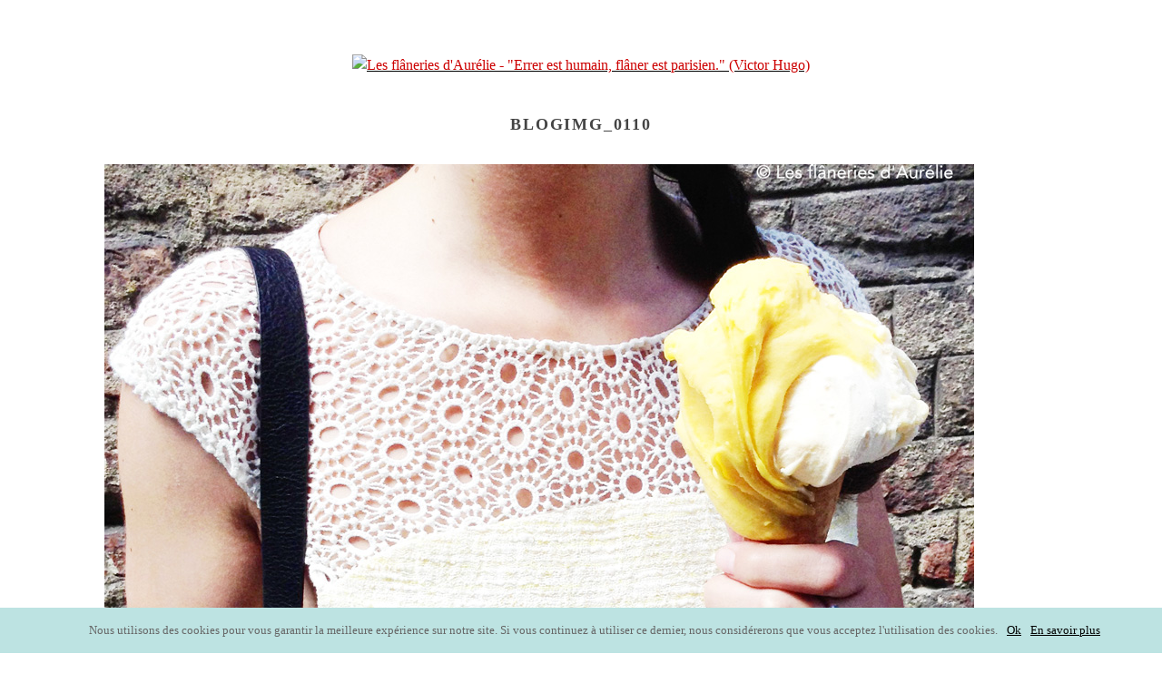

--- FILE ---
content_type: text/html; charset=UTF-8
request_url: http://lesflaneriesdaurelie.com/ciao-milano/blogimg_0110/
body_size: 5497
content:
<!DOCTYPE html>
<!--[if lt IE 9]><html lang="fr-FR" class="oldie"><![endif]-->
<!--[if (gte IE 9) | !(IE)]><!--><html lang="fr-FR" class="modern"><!--<![endif]--><head>


<meta charset="UTF-8" />
<meta name="viewport" content="width=device-width, initial-scale=1" />
<!--[if IE]><meta http-equiv='X-UA-Compatible' content='IE=edge,chrome=1'><![endif]-->
<title>blogIMG_0110 | Les flâneries d&#039;Aurélie</title>
<link rel="shortcut icon" href="" />
<link rel="apple-touch-icon-precomposed" href="" />



<link href='http://fonts.googleapis.com/css?family=Dancing+Script:400,700' rel='stylesheet' type='text/css'>
<link href='http://fonts.googleapis.com/css?family=Roboto+Condensed' rel='stylesheet' type='text/css'>

<script>
  (function(i,s,o,g,r,a,m){i['GoogleAnalyticsObject']=r;i[r]=i[r]||function(){
  (i[r].q=i[r].q||[]).push(arguments)},i[r].l=1*new Date();a=s.createElement(o),
  m=s.getElementsByTagName(o)[0];a.async=1;a.src=g;m.parentNode.insertBefore(a,m)
  })(window,document,'script','//www.google-analytics.com/analytics.js','ga');

  ga('create', 'UA-44669905-1', 'auto');
  ga('send', 'pageview');

</script>

<link rel="alternate" type="application/rss+xml" title="Les flâneries d&#039;Aurélie &raquo; Flux" href="http://lesflaneriesdaurelie.com/feed/" />
<link rel="alternate" type="application/rss+xml" title="Les flâneries d&#039;Aurélie &raquo; Flux des commentaires" href="http://lesflaneriesdaurelie.com/comments/feed/" />
<link rel="alternate" type="application/rss+xml" title="Les flâneries d&#039;Aurélie &raquo; blogIMG_0110 Flux des commentaires" href="http://lesflaneriesdaurelie.com/ciao-milano/blogimg_0110/feed/" />
<link rel='stylesheet' id='cookie-notice-front-css'  href='http://lesflaneriesdaurelie.com/wp-content/plugins/cookie-notice/css/front.min.css?ver=4.1.42' type='text/css' media='all' />
<link rel='stylesheet' id='jpibfi-style-css'  href='http://lesflaneriesdaurelie.com/wp-content/plugins/jquery-pin-it-button-for-images/css/client.css?ver=3.0.6' type='text/css' media='all' />
<link rel='stylesheet' id='main-style-css'  href='http://lesflaneriesdaurelie.com/wp-content/themes/lesflaneriesdaurelie/style.css?ver=4.1.42' type='text/css' media='all' />
<link rel='stylesheet' id='jetpack_css-css'  href='http://lesflaneriesdaurelie.com/wp-content/plugins/jetpack/css/jetpack.css?ver=3.6.4' type='text/css' media='all' />
<script type='text/javascript' src='http://lesflaneriesdaurelie.com/wp-includes/js/jquery/jquery.js?ver=1.11.1'></script>
<script type='text/javascript' src='http://lesflaneriesdaurelie.com/wp-includes/js/jquery/jquery-migrate.min.js?ver=1.2.1'></script>
<script type='text/javascript' src='http://lesflaneriesdaurelie.com/wp-content/plugins/jetpack/modules/related-posts/related-posts.js?ver=20150408'></script>
<script type='text/javascript'>
/* <![CDATA[ */
var cnArgs = {"ajaxurl":"http:\/\/lesflaneriesdaurelie.com\/wp-admin\/admin-ajax.php","hideEffect":"fade","onScroll":"","onScrollOffset":"100","onClick":"","cookieName":"cookie_notice_accepted","cookieTime":"2592000","cookieTimeRejected":"2592000","cookiePath":"\/","cookieDomain":"","redirection":"","cache":"","refuse":"no","revoke_cookies":"0","revoke_cookies_opt":"automatic","secure":"0"};
/* ]]> */
</script>
<script type='text/javascript' src='http://lesflaneriesdaurelie.com/wp-content/plugins/cookie-notice/js/front.min.js?ver=1.2.51'></script>
<link rel="EditURI" type="application/rsd+xml" title="RSD" href="http://lesflaneriesdaurelie.com/xmlrpc.php?rsd" />
<link rel="wlwmanifest" type="application/wlwmanifest+xml" href="http://lesflaneriesdaurelie.com/wp-includes/wlwmanifest.xml" /> 
<meta name="generator" content="WordPress 4.1.42" />
<link rel='canonical' href='http://lesflaneriesdaurelie.com/ciao-milano/blogimg_0110/' />
<link rel='shortlink' href='http://wp.me/a3ZeSO-wy' />
<style type="text/css">
	a.pinit-button.custom span {
	background-image: url("http://lesflaneriesdaurelie.com/wp-content/uploads/2015/02/pin-it.png");	}

	.pinit-hover {
		opacity: 0.7 !important;
		filter: alpha(opacity=70) !important;
	}
	a.pinit-button {
	border-bottom: 0 !important;
	box-shadow: none !important;
	margin-bottom: 0 !important;
}
a.pinit-button::after {
    display: none;
}</style>
		<style type="text/css">
.qtranxs_flag_en {background-image: url(http://lesflaneriesdaurelie.com/wp-content/plugins/qtranslate-x/flags/gb.png); background-repeat: no-repeat;}
.qtranxs_flag_fr {background-image: url(http://lesflaneriesdaurelie.com/wp-content/plugins/qtranslate-x/flags/fr.png); background-repeat: no-repeat;}
</style>
<link hreflang="en" href="http://lesflaneriesdaurelie.com/en/ciao-milano/blogimg_0110/" rel="alternate" />
<link hreflang="fr" href="http://lesflaneriesdaurelie.com/fr/ciao-milano/blogimg_0110/" rel="alternate" />
<link hreflang="x-default" href="http://lesflaneriesdaurelie.com/ciao-milano/blogimg_0110/" rel="alternate" />
<meta name="generator" content="qTranslate-X 3.4.6.8" />
<link rel="icon" href="http://lesflaneriesdaurelie.com/wp-content/uploads/2015/02/favicon-Copie-54d21465v1_site_icon-32x32.png" sizes="32x32" />
<link rel="apple-touch-icon-precomposed" href="http://lesflaneriesdaurelie.com/wp-content/uploads/2015/02/favicon-Copie-54d21465v1_site_icon-128x128.png">
<meta name="msapplication-TileImage" content="http://lesflaneriesdaurelie.com/wp-content/uploads/2015/02/favicon-Copie-54d21465v1_site_icon-128x128.png"/>
<style type='text/css'>img#wpstats{display:none}</style><style type="text/css">
.main-menu > ul > li:hover > a {color:;}.secondary-menu ul > li:hover > a {color:;}.main-menu > ul > .link-arrow > a:after{border-color:transparent transparent ;}.main-menu > ul > li > .sub-menu{border-top-color:;}.modern .content-over-image figure:before{opacity:;}.top-strip #searchform input, .top-strip #searchform button{color:}.modern .content-over-image:hover figure:before{opacity:;}.main-menu .sub-menu .sub-links a:after{background-color:}.sidebar .widget{border-bottom:1px solid ;}.footer-sidebar .widget_rss li:after,.footer-sidebar .widget_pages li a:after,.footer-sidebar .widget_nav_menu li a:after,.footer-sidebar .widget_categories ul li:after, .footer-sidebar .widget_recent_entries li:after,.footer-sidebar .widget_recent_comments li:after{background-color:;}.footer-sidebar .widget_ti_latest_comments .comment-text:after{border-bottom-color:;}.footer-sidebar .widget_ti_latest_comments .comment-text:before{border-bottom-color:;}.footer-sidebar .widget_ti_latest_comments .comment-text{border-color:;}
.sub-menu-columns .sub-menu .sub-links > .menu-item-has-children > a {color:;}
@media only screen and (min-width: 751px) {#gallery-carousel,#gallery-carousel .gallery-item{height:px;}}
</style>

<!-- Jetpack Open Graph Tags -->
<meta property="og:type" content="article" />
<meta property="og:title" content="blogIMG_0110" />
<meta property="og:url" content="http://lesflaneriesdaurelie.com/ciao-milano/blogimg_0110/" />
<meta property="og:description" content="Voir l&rsquo;article pour en savoir plus." />
<meta property="article:published_time" content="2014-05-08T14:06:35+00:00" />
<meta property="article:modified_time" content="2014-05-08T14:06:35+00:00" />
<meta property="og:site_name" content="Les flâneries d&#039;Aurélie" />
<meta property="og:image" content="http://lesflaneriesdaurelie.com/wp-content/uploads/2015/02/favicon-Copie-54d21465v1_site_icon.png" />
<meta property="og:locale" content="fr_FR" />
<meta name="twitter:image" content="http://lesflaneriesdaurelie.com/wp-content/uploads/2015/02/favicon-Copie-54d21465v1_site_icon-256x256.png" />
<meta name="twitter:card" content="summary" />
<meta name="twitter:description" content="Voir l&rsquo;article pour en savoir plus." />




</head>

<body class="attachment single single-attachment postid-2018 attachmentid-2018 attachment-jpeg cookies-not-set ltr" itemscope itemtype="http://schema.org/WebPage">



    <div id="pageslide" class="st-menu st-effect">
    	<a href="#" id="close-pageslide"><i class="icomoon-remove-sign"></i></a>
    </div><!-- Sidebar in Mobile View -->
    
	    <section id="site" class="layout-full">
        <div class="site-content">
    
            <header id="masthead" role="banner" class="clearfix hide-strip" itemscope itemtype="http://schema.org/WPHeader">
                
                <div class="no-print top-strip">
                    <div class="wrapper clearfix">



            
                        
<form method="get" id="searchform" action="http://lesflaneriesdaurelie.com/" role="search">
	<input type="text" name="s" id="s" value="Rechercher" onfocus="if(this.value=='Rechercher')this.value='';" onblur="if(this.value=='')this.value='Rechercher';" />
    <button type="submit">
    	<i class="icomoon-search"></i>
    </button>
</form>                        
                        <a href="#" id="open-pageslide" data-effect="st-effect"><i class="icomoon-menu"></i></a>
                        
                        <nav class="secondary-menu" role="navigation" itemscope="itemscope" itemtype="http://schema.org/SiteNavigationElement"><ul id="menu-menu-top" class="menu"><li id="menu-item-10000" class="qtranxs-lang-menu qtranxs-lang-menu-fr menu-item menu-item-type-custom menu-item-object-custom menu-item-has-children menu-item-10000"><a title="Français" href="#">Langue :&nbsp;<img src="http://lesflaneriesdaurelie.com/wp-content/plugins/qtranslate-x/flags/fr.png" alt="Français" /></a>
<ul class="sub-menu">
	<li id="menu-item-10001" class="qtranxs-lang-menu-item qtranxs-lang-menu-item-en menu-item menu-item-type-custom menu-item-object-custom menu-item-10001"><a title="English" href="http://lesflaneriesdaurelie.com/en/ciao-milano/blogimg_0110/"><img src="http://lesflaneriesdaurelie.com/wp-content/plugins/qtranslate-x/flags/gb.png" alt="English" />&nbsp;English</a></li>
	<li id="menu-item-10002" class="qtranxs-lang-menu-item qtranxs-lang-menu-item-fr menu-item menu-item-type-custom menu-item-object-custom menu-item-10002"><a title="Français" href="http://lesflaneriesdaurelie.com/fr/ciao-milano/blogimg_0110/"><img src="http://lesflaneriesdaurelie.com/wp-content/plugins/qtranslate-x/flags/fr.png" alt="Français" />&nbsp;Français</a></li>
</ul>
</li>
<li id="menu-item-4090" class="menu-item menu-item-type-post_type menu-item-object-page menu-item-4090"><a href="http://lesflaneriesdaurelie.com/qui-suis-je/">About me</a></li>
<li id="menu-item-4091" class="menu-item menu-item-type-post_type menu-item-object-page menu-item-4091"><a href="http://lesflaneriesdaurelie.com/blogroll/">Blogroll</a></li>
<li id="menu-item-4092" class="menu-item menu-item-type-post_type menu-item-object-page menu-item-4092"><a href="http://lesflaneriesdaurelie.com/contact/">Contact</a></li>
<li id="menu-item-6827" class="menu-item menu-item-type-post_type menu-item-object-page menu-item-6827"><a href="http://lesflaneriesdaurelie.com/presse/">Presse</a></li>
</ul></nav>                    </div><!-- .wrapper -->
                </div><!-- .top-strip -->
                
                
                <div id="branding" class="animated">
                    <div class="wrapper">
                    
<div class="header header-default">
    <a class="logo" href="http://lesflaneriesdaurelie.com/">
        <img src="" alt="Les flâneries d&#039;Aurélie - &quot;Errer est humain, flâner est parisien.&quot; (Victor Hugo)" width="" height="" />
    </a><!-- Logo -->
    
    </div><!-- .header-default -->                    </div><!-- .wrapper -->
                </div><!-- #branding -->
                
				            
            </header><!-- #masthead -->
	
	<section id="content" role="main" class="clearfix animated">
    	<div class="wrapper">
        	
            <header class="entry-header page-header">
                <div class="page-title">
					<h1 class="entry-title">blogIMG_0110</h1>
                </div>
            </header>
			
			            
                <article id="post-2018" class="post-2018 attachment type-attachment status-inherit hentry">
                
                                        <p class="attachment">
                        <a href="http://lesflaneriesdaurelie.com/wp-content/uploads/2014/05/blogIMG_0110.jpg" title="blogIMG_0110" rel="attachment">
                            <img src="http://lesflaneriesdaurelie.com/wp-content/uploads/2014/05/blogIMG_0110.jpg" width="958" height="1185" class="attachment-medium" alt="" />
                        </a>
                    </p>
                                        
                </article>
            
                    
        </div>
    </section><!-- #content -->


        <footer id="footer" class="no-print animated" role="contentinfo" itemscope="itemscope" itemtype="http://schema.org/WPFooter">

        	
            
            <div class="copyright">
                <div class="wrapper">
                	<div class="grids">
                        <div class="grid-10">
                                                    </div>
                        <div class="grid-2">
                            <a href="#" class="back-top">Retour en haut <i class="icomoon-chevron-up"></i></a>
                        </div>
                    </div>
                </div>
            </div>
            
        </footer><!-- #footer -->
    </div><!-- .site-content -->
</section><!-- #site -->
<script type="text/javascript">

  var _gaq = _gaq || [];
  _gaq.push(['_setAccount', 'UA-44669905-1']);
  _gaq.push(['_trackPageview']);

  (function() {
    var ga = document.createElement('script'); ga.type = 'text/javascript'; ga.async = true;
    ga.src = ('https:' == document.location.protocol ? 'https://ssl' : 'http://www') + '.google-analytics.com/ga.js';
    var s = document.getElementsByTagName('script')[0]; s.parentNode.insertBefore(ga, s);
  })();

</script><script type='text/javascript'>
/* <![CDATA[ */
var jpibfi_options = {"hover":{"siteTitle":"Les fl\u00e2neries d&#039;Aur\u00e9lie","image_selector":".jpibfi_container img","disabled_classes":"nopin;wp-smiley","enabled_classes":"","min_image_height":0,"min_image_height_small":0,"min_image_width":0,"min_image_width_small":0,"show_on":"[front],[single],[page],[category],[archive],[search],[home]","disable_on":"","show_button":"hover","button_margin_bottom":20,"button_margin_top":20,"button_margin_left":20,"button_margin_right":20,"button_position":"top-left","description_option":["post_title"],"transparency_value":0.3,"pin_image":"custom","pin_image_button":"square","pin_image_icon":"circle","pin_image_size":"normal","custom_image_url":"http:\/\/lesflaneriesdaurelie.com\/wp-content\/uploads\/2015\/02\/pin-it.png","scale_pin_image":false,"pin_linked_url":true,"pinLinkedImages":false,"pinImageWidth":61,"pinImageHeight":61,"scroll_selector":"","support_srcset":false}};
/* ]]> */
</script>
<script type='text/javascript' src='http://lesflaneriesdaurelie.com/wp-content/plugins/jquery-pin-it-button-for-images/js/jpibfi.client.js?ver=3.0.6'></script>
<script type='text/javascript' src='http://s0.wp.com/wp-content/js/devicepx-jetpack.js?ver=202605'></script>
<script type='text/javascript' src='http://lesflaneriesdaurelie.com/wp-includes/js/comment-reply.min.js?ver=4.1.42'></script>
<script type='text/javascript' src='http://lesflaneriesdaurelie.com/wp-content/themes/lesflaneriesdaurelie/js/jquery.assets.js?ver=1.0'></script>
<script type='text/javascript' src='http://lesflaneriesdaurelie.com/wp-content/themes/lesflaneriesdaurelie/js/jquery.custom.js?ver=1.0'></script>
<script type='text/javascript' src='http://stats.wp.com/e-202605.js' async defer></script>
<script type='text/javascript'>
	_stq = window._stq || [];
	_stq.push([ 'view', {v:'ext',j:'1:3.6.4',blog:'58924230',post:'2018',tz:'1',srv:'lesflaneriesdaurelie.com'} ]);
	_stq.push([ 'clickTrackerInit', '58924230', '2018' ]);
</script>

		<!-- Cookie Notice plugin v1.2.51 by Digital Factory https://dfactory.eu/ -->
		<div id="cookie-notice" role="banner" class="cookie-notice-hidden cookie-revoke-hidden cn-position-bottom" aria-label="Cookie Notice" style="background-color: #bde3e2;"><div class="cookie-notice-container" style="color: #666666;"><span id="cn-notice-text" class="cn-text-container">Nous utilisons des cookies pour vous garantir la meilleure expérience sur notre site. Si vous continuez à utiliser ce dernier, nous considérerons que vous acceptez l&#039;utilisation des cookies.</span><span id="cn-notice-buttons" class="cn-buttons-container"><a href="#" id="cn-accept-cookie" data-cookie-set="accept" class="cn-set-cookie cn-button button">Ok</a><a href="http://lesflaneriesdaurelie.com/mentions-legales/" target="_blank" id="cn-more-info" class="cn-more-info cn-button button">En savoir plus</a></span></div>
			
		</div>
		<!-- / Cookie Notice plugin --></body>
</html>

--- FILE ---
content_type: text/css
request_url: http://lesflaneriesdaurelie.com/wp-content/themes/lesflaneriesdaurelie/style.css?ver=4.1.42
body_size: 115952
content:
/*
Theme Name: lesflaneriesdaurelie
Theme URI: http://themesindep.com/
Author: ThemesIndep
Author URI: http://themesindep.com/
Description: Magazine theme for creative things
Version: 3.0.4
Tags: black, white, one-column, two-columns, three-columns, right-sidebar, fluid-layout, custom-colors, custom-menu, featured-images, post-formats, theme-options, translation-ready, photoblogging
License: GNU General Public License version 3.0
License URI: http://www.gnu.org/licenses/gpl-3.0.html
*/

@import url(http://fonts.googleapis.com/css?family=Dancing+Script:400,700);
@import url(http://fonts.googleapis.com/css?family=Roboto+Condensed);

::selection {color:#fff;background:#f7c1c2;}
::-moz-selection {color:#fff;background:#f7c1c2;} 


article,aside,details,figcaption,figure,footer,header,hgroup,nav,section,summary{display:block}
audio,canvas,video{display:inline-block;*display:inline;*zoom:1}
audio:not([controls]){display:none;height:0}
[hidden]{display:none}

html {font-size:100%;overflow-y:scroll;-webkit-text-size-adjust:100%;-ms-text-size-adjust:100%;-webkit-font-smoothing:antialiased;line-height:1.5;}

body {margin:0}

a:focus{outline:thin dotted}
a:hover,a:active{outline:0}

h1,h2,h3,h4,h5,h6{margin:0;padding:0}

abbr[title]{border-bottom: 1px dotted}

b,strong{font-weight:bold}

blockquote{font-family:Georgia,"Times New Roman",Times,serif}

dfn {font-style:italic}

mark {background:#ff0;color:#000}

p,pre{margin:0}

pre,code,kbd,samp{font-family:monospace,serif;_font-family:'courier new',monospace;font-size:1em}

pre{white-space:pre;white-space:pre-wrap;word-wrap:break-word}

q{quotes:none}

q:before,q:after{content:'';content:none}
small{font-size:80%}

sub,sup{font-size:75%;line-height:0;position:relative;vertical-align:baseline}
sup{top:-.5em}
sub{bottom:-.25em}

dl,ol,ul{margin:0;padding:0;list-style:none;list-style-image:none}

form{margin:0}fieldset{border:1px solid silver;margin:0 2px;padding:.35em .625em .75em}
legend{border:0;padding:0;white-space:normal;*margin-left:-7px}
select{max-width:100%}
button,input,select,textarea{font-size:100%;margin:0;vertical-align:baseline;*vertical-align:middle;font-family:sans-serif}
button,input{line-height:normal}
button,input[type="button"],input[type="reset"],input[type="submit"]{cursor:pointer;-webkit-appearance:button;border-radius:0;*overflow:visible;outline:none}
button[disabled],input[disabled]{cursor:default}
input[type="checkbox"],input[type="radio"]{box-sizing:border-box;padding:0;*height:13px;*width:13px}
input[type="search"]{-webkit-appearance:textfield;-moz-box-sizing:content-box;-webkit-box-sizing:content-box;box-sizing:content-box}
input[type="search"]::-webkit-search-decoration,input[type="search"]::-webkit-search-cancel-button {-webkit-appearance:none}
button::-moz-focus-inner,input::-moz-focus-inner{border:0;padding:0}
textarea {overflow:auto;vertical-align:top}
textarea,input[type="text"],input[type="email"],input[type="password"]{-webkit-appearance:none;border-radius:0;-moz-border-radius:0;-webkit-box-sizing:border-box;-moz-box-sizing:border-box;box-sizing:border-box}

table{border-collapse:collapse;border-spacing:0}

.wrapper,
.layout-boxed {margin-left:auto;margin-right:auto}

.grids{margin-left:-30px}
.grid-1,.grid-2,.grid-3,.grid-4,.grid-5,.grid-6,.grid-7,.grid-8,.grid-9,.grid-10,.grid-11,.grid-12{display:inline;float:left;margin-left:30px}
.grid-12{margin-right:0}

.grid-4:nth-child(3n+1) {clear:left;}
.grid-8 .grid-4:nth-child(3n+1),
.grid-8 .grid-2:nth-child(3n+1) {clear:none;}
.grid-8 .grid-4:nth-child(odd),
.grid-8 .grid-2:nth-child(4n+1) {clear:left;}

/* Grid 1080px */
.wrapper{width:1050px}
.grid-1{width:60px}.grid-2{width:150px}.grid-3{width:240px}.grid-4{width:330px}.grid-5{width:420px}.grid-6{width:510px}.grid-7{width:600px}.grid-8{width:690px}.grid-9{width:780px}.grid-10{width:870px}.grid-11{width:960px}.grid-12{width:1030px}
.layout-boxed {max-width:1110px;}

/* Grid 960px (mediaqueries) */
@media only screen and (min-width: 960px) and (max-width: 1199px) {
.wrapper{width:930px}
.grid-1{width:50px}.grid-2{width:130px}.grid-3{width:210px}.grid-4{width:290px}.grid-5{width:370px}.grid-6{width:450px}.grid-7{width:530px}.grid-8{width:610px}.grid-9{width:690px}.grid-10{width:770px}.grid-11{width:850px}.grid-12{width:910px}
.layout-boxed {max-width:990px;}
}
	
/*Grid 750px (mediaqueries)*/ 
@media only screen and (min-width: 751px) and (max-width: 959px) {
.wrapper{width:700px}
.grids{margin-left:-20px}
.grid-1,.grid-2,.grid-3,.grid-4,.grid-5,.grid-6,.grid-7,.grid-8,.grid-9,.grid-10,.grid-11,.grid-12{margin-left:20px}
.grid-1{width:40px}.grid-2{width:100px}.grid-3{width:160px}.grid-4{width:220px}.grid-5{width:280px}.grid-6{width:340px}.grid-7{width:400px}.grid-8{width:460px}.grid-9{width:520px}.grid-10{width:580px}.grid-11{width:640px}.grid-12{width:680px}
.layout-boxed {max-width:730px;}
}

/* Mobile (mediaqueries) */
@media only screen and (max-width: 750px){
.grids,
.grid-1,.grid-2,.grid-3,.grid-4,.grid-5,.grid-6,.grid-7,.grid-8,.grid-9,.grid-10,.grid-11,.grid-12{width:100%;margin-left:0;margin-right:0}
html{font-size:1.125em}
body{-webkit-text-size-adjust:none}	
}

@media only screen and (min-width: 480px) and (max-width: 750px) {
.wrapper{width:417px}
}

@media only screen and (max-width: 479px) {
.wrapper{width:273px}	
}

@media only screen and (max-width: 240px) {
.wrapper{width:200px}	
}

[class*="grid-"] .wrapper{width:100%}


.alignleft		{float:left}
.alignright		{float:right}
.aligncenter	{text-align:center;margin-left:auto;margin-right:auto;}
img.aligncenter	{margin-left:auto;margin-right:auto;display:block}

.text-left		{text-align:left}
.text-right		{text-align:right}
.text-center	{text-align:center}

html .no-margin	{margin:0}

html .hidden	{display:none}

.grids:after,.clearfix:after,.grids:before,.clearfix:before{content:"";display:table}.grids:after,.clearfix:after{clear:both}.grids,.clearfix{zoom:1}
 
img{max-width:100%;height:auto;color:#c00;border:0;-ms-interpolation-mode:bicubic}
object,embed,video{max-width:100%}
svg:not(:root){overflow:hidden}
figure{margin:0}

.message,.logged-in-as,.comment-notes{display:block;margin-bottom:18px;text-align:center;
  color: #f7c0c1;
  text-align: center;
  font-family: "Roboto Condensed",sans-serif;
  font-size: 14px;
  text-transform: uppercase;
}

.message [class*="icomoon-"]{font-size:18px;position:relative;top:2px;left:5px;margin-right:15px}
.error{border-color:#fb5766}
.success{border-color:#83ba77}
.info [class*="icomoon-"]{color:#6cf}
.warning [class*="icomoon-"]{color:#f99}


/* Flex Slider */
.flex-container a:active,.flexslider a:active,.flex-container a:focus,.flexslider a:focus{outline:0}.slides,.flex-control-nav,.flex-direction-nav{margin:0;padding:0;list-style:none}
.flexslider .slides>li{display:none;-webkit-backface-visibility:hidden;-webkit-transform:translateZ(0)}.flexslider .slides {zoom:1}.flexslider .slides img{width:100%;display:block}.flex-pauseplay span{text-transform:capitalize}
.flex-viewport {max-height:2000px;-webkit-transition:all 1s ease; -moz-transition:all 1s ease; transition:all 1s ease}
.slides:after{content:".";display:block;clear:both;visibility:hidden;line-height:0;height:0}html[xmlns] .slides{display:block}* html .slides{height:1%}
.no-js .slides > li:first-child {display:block}

/* Sidebar in Mobile View */
#pageslide{position:absolute;top:0;left:0;z-index:100;visibility:hidden;width:70%;height:100%;background:#242628;-webkit-transition:all .5s;-moz-transition:all .5s;transition:all .5s;-webkit-box-shadow:inset -1.5em 0 1.5em -.75em rgba(0,0,0,.5);-moz-box-shadow:inset -1.5em 0 1.5em -.75em rgba(0,0,0,.5);box-shadow:inset -1.5em 0 1.5em -.75em rgba(0,0,0,.5)}
#pageslide .block{padding:1.25em;border-bottom-width:3px;border-bottom-style:solid}#close-pageslide,#open-pageslide{display:none;border:none;padding:0;margin:0;font-size:28px;line-height:49px;text-decoration:none}#close-pageslide{width:100%;color:#8c919b;text-align:center}#pageslide .menu{margin:-1.25em}#pageslide .menu li{position:relative;margin:0;padding:0;list-style:none;border-bottom:none;border-top-width:1px;border-top-style:solid}#pageslide .menu li a{outline:0;display:block;padding:1.5em 1.25em;letter-spacing:.2em;text-decoration:none;text-transform:uppercase;font:400 12px Arial,Helvetica,sans-serif}#pageslide .menu li a:focus,#pageslide .menu li a:hover{text-decoration:none;color:rgba(255,255,255,1);background:rgba(255,255,255,.1)}#pageslide .sub-menu{display:none}#pageslide .menu .plus:before{content:"+";font-size:24px;font-family:Arial;display:block;width:50px;height:50px;line-height:50px;box-sizing:border-box;border:1px solid rgba(255,255,255,.1);border-top:none;border-bottom:none;text-align:center;position:absolute;right:0;top:0;z-index:999;cursor:default}#pageslide .menu .plus.expanded:before{content:"_";line-height:26px}#pageslide .menu .sub-menu a{font-size:90%;padding:2.2em}#pageslide .menu .sub-menu .sub-menu a{font-size:80%;padding-left:6em}#pageslide .sub-menu figure{display:none}

@media only screen and (max-width: 960px){	
body{position:relative;overflow:hidden}#site{position:relative;left:0;z-index:99;height:100%;-webkit-transition:-webkit-transform .5s;-moz-transition:-moz-transform .5s;transition:transform .5s}.site-content{position:relative;-webkit-backface-visibility:hidden}
.main-menu,.secondary-menu{display:none}
#open-pageslide,#close-pageslide{display:block}
.layout-boxed #open-pageslide{margin-left:5%}
}
.csstransforms3d .st-menu-open #site{-webkit-transform:translate3d(70%,0,0);-moz-transform:translate3d(70%,0,0);transform:translate3d(70%,0,0)}.csstransforms3d #pageslide{z-index:1;-webkit-transform:translate3d(-50%,0,0);transform:translate3d(-50%,0,0)}.st-menu-open #pageslide{visibility:visible;-webkit-transition:-webkit-transform .5s;transition:transform .5s;-webkit-transform:translate3d(0,0,0);transform:translate3d(0,0,0)}.csstransforms3d #pageslide::after{display:none}.no-csstransforms3d .st-menu-open #site{left:70%}#site::after{position:absolute;top:0;right:0;width:0;height:0;background:rgba(0,0,0,.2);content:'';opacity:0;-webkit-transition:opacity .5s,width .1s .5s,height .1s .5s;transition:opacity .5s,width .1s .5s,height .1s .5s}.st-menu-open #site::after{width:100%;height:100%;opacity:1;-webkit-transition:opacity .5s;transition:opacity .5s}#pageslide::after{position:absolute;top:0;right:0;width:100%;height:100%;background:rgba(0,0,0,.2);content:'';opacity:1;-webkit-transition:opacity .5s;transition:opacity .5s}.st-menu-open #pageslide::after{width:0;height:0;opacity:0;-webkit-transition:opacity .5s,width .1s .5s,height .1s .5s;transition:opacity .5s,width .1s .5s,height .1s .5s}

/* CSS animation */
.animated{-webkit-animation-fill-mode:backwards;animation-fill-mode:backwards;-webkit-animation-duration:1.2s;animation-duration:1.2s}
@-webkit-keyframes fadeIn{0%{opacity:0}100%{opacity:1}}@-moz-keyframes fadeIn{0%{opacity:0}100%{opacity:1}}@-o-keyframes fadeIn{0%{opacity:0}100%{opacity:1}}@keyframes fadeIn{0%{opacity:0}100%{opacity:1}}.fadeIn{-webkit-animation-name:fadeIn;animation-name:fadeIn}

#branding{-webkit-animation-name:fadeIn;animation-name:fadeIn;-webkit-animation-delay:.2s;animation-delay:.2s}.
main-menu-container{-webkit-animation-name:fadeIn;animation-name:fadeIn;-webkit-animation-delay:.5s;animation-delay:.5s}
#content{-webkit-animation-name:fadeIn;animation-name:fadeIn;-webkit-animation-delay:.8s;animation-delay:.8s}
#footer{-webkit-animation-name:fadeIn;animation-name:fadeIn;-webkit-animation-delay:1.2s;animation-delay:1.2s}

/* WordPress Core */
/* Calendar */
#wp-calendar{width:100%;border:1px solid}#wp-calendar tr{background:0}#wp-calendar td{padding:1%}#wp-calendar caption{font-weight:bold;font-size:100%;text-align:center;margin:0 0 5px}#wp-calendar thead{border-bottom:1px solid}#wp-calendar thead th{height:30px;font-weight:normal}#wp-calendar tbody{border-bottom:1px solid}#wp-calendar tbody td{font-size:120%;text-align:center}#wp-calendar tbody td#today{color:#F36}#wp-calendar tbody td a{display:block;height:26px;line-height:26px;text-decoration:none;border:1px solid}#wp-calendar tfoot{font-size:90%;text-transform:uppercase}#wp-calendar tfoot #next{text-align:right}
img.alignleft,.wp-caption.alignleft{margin-right:1.5em}
img.alignright,.wp-caption.alignright{margin-left:1.5em}
.wp-caption.alignleft img,.wp-caption.alignright img{margin-left:0;margin-right:0}

/* Icons */
@font-face {font-family:'icomoon';src:url('fonts/icomoon.eot')}
@font-face {font-family:'icomoon';src:url([data-uri]) format('truetype'),
		 url([data-uri]) format('woff');font-weight:normal;font-style:normal}

[class*=icomoon-],[class^=icomoon-]{font-family:icomoon;speak:none;font-style:normal;font-weight:400;font-variant:normal;text-transform:none;-webkit-font-smoothing:antialiased;-moz-osx-font-smoothing:grayscale}

@media screen and (-webkit-min-device-pixel-ratio:0){@font-face{font-family:icomoon;src:url(fonts/icomoon.svg#icomoon) format('svg')}}

.icomoon-bloglovin:before{content:"\e621"}.icomoon-google:before{content:"\e61e"}.icomoon-gmail:before{content:"\e61c"}.icomoon-myspace:before{content:"\e61f"}.icomoon-digg:before{content:"\e61d"}.icomoon-camera:before{content:"\e600"}.icomoon-tag:before{content:"\e601"}.icomoon-menu:before{content:"\e602"}.icomoon-info:before{content:"\e603"}.icomoon-plus:before{content:"\e620"}.icomoon-arrow-right:before{content:"\e622"}.icomoon-arrow-left:before{content:"\e623"}.icomoon-youtube:before{content:"\e604"}.icomoon-wordpress:before{content:"\e605"}.icomoon-blogger:before{content:"\e606"}.icomoon-yahoo:before{content:"\e607"}.icomoon-reddit:before{content:"\e608"}.icomoon-delicious:before{content:"\e609"}.icomoon-music:before{content:"\f001"}.icomoon-search:before{content:"\f002"}.icomoon-pencil:before{content:"\f040"}.icomoon-chevron-left:before{content:"\f053"}.icomoon-chevron-right:before{content:"\f054"}.icomoon-remove-sign:before{content:"\f057"}.icomoon-warning:before{content:"\f071"}.icomoon-chevron-up:before{content:"\f077"}.icomoon-camera-retro:before{content:"\f083"}.icomoon-envelope:before{content:"\f0e0"}.icomoon-app-net:before{content: url(images/iconegoodreads.png);}.icomoon-apple:before{content:"\f179"}.icomoon-windows:before{content:"\f17a"}.icomoon-android:before{content:"\f17b"}.icomoon-share:before{content:"\e60a"}.icomoon-feed:before{content:"\e60b"}.icomoon-flickr:before{content:"\e60c"}.icomoon-vimeo:before{content:"\e60d"}.icomoon-twitter:before{content:"\e60e"}.icomoon-facebook:before{content:"\e60f"}.icomoon-google-plus:before{content:"\e610"}.icomoon-pinterest:before{content:"\e611"}.icomoon-tumblr:before{content:"\e612"}.icomoon-linkedin:before{content:"\e613"}



.icomoon-stumbleupon:before{content:"\e615"}.icomoon-lastfm:before{content:"\e616"}.icomoon-instagram:before{content:"\e617"}.icomoon-skype:before{content:"\e618"}.icomoon-picasa:before{content:"\e619"}.icomoon-soundcloud:before{content: url(images/iconegoodreads.png);}.icomoon-behance:before{content:"\e61b"}

/* Print */
@media print{	
.no-print{display:none!important}*{background-color:#fff;color:#000;text-shadow:none!important}body{font-size:.75em}.wrapper{width:75%;margin:0 auto}#footer,.entry-category,.fluid-width-video-wrapper,.single-box,.slide-dock{display:none}.entry-content{display:block}.logo img{position:static}.page #content .column-1,.single #content .column-1{width:100%}.page #content .column-2,.single #content .column-2{display:none}.message{border:0;font-weight:700}a:link:after,a:visited:after{content:"(" attr(href)")";font-size:smaller}.video-wrapper:after,object:after{content:"Flash/video content.";display:block;font-weight:700;margin-bottom:1.5em}
}

/*
 * Global
 */
.menu a,
a:hover,
.entry-meta a,
.entry-title a,
.entry-image a,
.widget_pages a,
.related-posts a,
.comment-reply-link,
.widget_categories a,
.widget-post-title a,
a[class*="read-more"],
.comments li .vcard a,
.widget_recent_entries a,
.widget_recent_comments a {
	text-decoration:none;
}

.widget_pages a:hover,
.comment-reply-link:hover,
.widget_categories a:hover,
.comments li .vcard a:hover,
.widget_recent_entries a:hover,
.widget_recent_comments a:hover,
.page-header .entry-meta a:hover {
	text-decoration:underline;
}

nav li,
input#s,
.tagline,
.sub-title,
.widget h3,
.entry-header,
.comment-box label,
.section-header,
.comment-meta,
.comment .vcard,
.widget-post-title,
.widget_pages li,
.widget_nav_menu li,
.widget_categories li,
.comment-reply-link,
#submit,
.widget h4,
.copyright,
.entry-meta,
.top-strip nav,
input[type="submit"],
[class*="read-more"],
.slide-dock h4,
.related-posts h4,
.secondary-menu li,
.sub-menu li {
	letter-spacing:0.1em;
	text-transform:uppercase;
}

.entries .entry-title,
.entries .entry-header {
	letter-spacing:0.05em;
}

nav li,
input#s,
.tagline,
.sub-title,
.widget h3,
.entry-title,
.vcard.author,
.entry-header,
.comment .vcard,
.comment-box label {
	font-size:18px;
}

#submit,
.widget h4,
.copyright,
.entry-meta,
.comment-meta,
input[type="submit"],
[class*="read-more"],
.slide-dock h4,
.related-posts h4,
.secondary-menu li,
.widget-post-title {
	font-size:12px;
}

.sub-menu li {
	font-size:10px;
}

.single-title .entry-title {
	letter-spacing:normal;
}

.title-with-bg,
.title-with-sep {
	line-height:100%;
}

.title-with-bg .title,
.title-with-bg .entry-title,
.title-with-sep .title,
.title-with-sep .entry-title,
.classic-layout .entry-title a {
	font-size:100%;
}
	
.title-with-sep .title,
.title-with-sep .entry-title {
	display:inline-block;
	line-height:120%;
	margin-left:20px;
	margin-right:20px;
	padding-left:20px;
	padding-right:20px;
	background-color:#fff;
}

.format-bg .title-with-sep {
	background-image:none;
}

.format-bg .title-with-sep .title,
.layout-full .format-bg .title-with-sep .title {
	background-color:transparent;
}

#submit,
.read-more,
input[type="submit"],
.classic-layout .read-more-link {
	color:#fff;
	background:#f7c0c1;
	padding:7px 10px 5px;
	border:none !important;
	position:relative;
}
	#submit:hover,
	.read-more:hover,
	input[type="submit"]:hover,
	.classic-layout .read-more-link:hover{
		opacity:0.8;
	}
	
	#submit:active,
	.read-more:active,
	input[type="submit"]:active,
	.classic-layout .read-more-link:active {
		opacity:0.8;
	}

[class*="read-more"] {
	position:relative;
	line-height:100%;
	display:inline-block;
}

.read-more {
	letter-spacing:2px;
	font-size:14px;
	padding:7px 10px 5px;
}

.read-more-link {
	margin-top:15px;
	font-family: 'Roboto Condensed', sans-serif;
	background-color:#bde3e2;
	color:#fff;
	padding: 4px 6px;
}

.read-more-link:hover {
	opacity:0.7;
}





textarea,
input[type="text"],
input[type="email"],
input[type="password"] {
	width:100%;
	padding:10px;
	border:1px solid #ccc;
}

/*
 * Colors
 */
body {
	color:#444;
}

a,
.title-with-sep{
	color:#000;
}
	
.layout-boxed .site-content {
	background:#fff;
}

.copyright,
.copyright a,
#pageslide a,
.comment-meta a,
.comment-box label,
.comment-reply-link,
.comment-reply-login,
.widget-post-title a,
.single-rating .description,
.widget-posts-entries span a{
	color:#8c919b;
}



.sidebar #wp-calendar,
.sidebar #wp-calendar tbody,
.sidebar #wp-calendar thead,
.sidebar .widget_rss li,
.sidebar .widget_pages li,
.sidebar .widget_nav_menu li a,
.sidebar .widget_categories ul li,
.sidebar .widget_recent_entries li,
.sidebar .widget_recent_comments li,
.sidebar .widget_ti_latest_comments li a {
	border-color:#ddd;
}
	
.copyright {
	background-color:rgba(0,0,0,0.1)
}
	.color-site-white .copyright {
		background-color:rgba(0,0,0,0)
	}

.tagline,
.sub-title,
.entry-meta,
.entry-meta a,
#open-pageslide,
#close-pageslide,
.cat-description {
	color:#8c919b;
}

#pageslide {
	color:#8c919b;
	background:#242628;			
}

#pageslide .block,
#pageslide .menu,
#pageslide .menu li {
	border-color:#343133;
}

.title-with-bg,
.title-with-bg a,
.title-with-bg .read-more,
.title-with-bg .sub-title,
.title-with-bg .entry-title,
.content-over-image,
.content-over-image a,
.content-over-image .read-more,
.content-over-image .entry-meta,
.content-over-image .entry-title {
	color:#fff;
}

.title-with-bg .read-more,
.content-over-image .read-more {
	border-color:#fff;
}


/*
 * Header 
 */
.top-strip {
	height:40px;
}
	.layout-boxed .top-strip {
		max-width:1110px;
	}

.color-site-white {
	padding-top:20px;
}
	
#branding {
	margin-top:30px;
	margin-bottom:30px;
}

.header .inner {
	display:table;
	width:100%;	
}

.header .inner-cell {
	display:table-cell;
	vertical-align:middle;
}

.tagline,
.logo img {
	display:block;
	margin-top:30px;
	margin-bottom:10px;
}

	.header-search .social {
		float:right;	
	}
	
	.search-form-cell {
		width:140px;	
	}
	
	.header-banner .ad-block {
		float:right;	
	}
	
.header-default {
	text-align:center;	
}	
	.header-banner .logo,
	.header-default .logo {
		max-width:100%;
		display:inline-block;	
	}
	
/* 
 * Menus
 */
.main-menu .menu,
.secondary-menu .menu {
	font-size:0;
}

.main-menu li,
.secondary-menu li {
	display:inline-block;	
}

.main-menu > ul > li > a,
.secondary-menu > ul > li > a {
	position:relative;
}

.main-menu .sub-menu,
.secondary-menu .sub-menu {
	position:absolute;
	top:-9999px;
	left:0;
	width:100%;
	z-index:999;
	box-sizing:border-box;
    opacity:0;
	-webkit-backface-visibility:hidden;
}

.main-menu li:hover > .sub-menu,
.secondary-menu li:hover > .sub-menu {
	opacity:1;
	transition:all 0s .2s;
}

.main-menu > ul > li:hover > .sub-menu,
.secondary-menu > ul > li:hover > .sub-menu {
	top:100%;
}

.main-menu .sub-menu a,
.secondary-menu .sub-menu a {
	display:block;
}

/* sub menu third level */
.sub-menu .sub-menu {
	left:160px;
}

.sub-menu .menu-item-has-children {
	position:relative;	
}

.main-menu li:hover .sub-menu .sub-menu,
.secondary-menu > ul > li > .sub-menu > li:hover > .sub-menu {
	top:0;
}

	.secondary-menu .sub-menu .menu-item-has-children > a:before,
	.sub-links-only .sub-menu .menu-item-has-children > a:before {
		content:"❯";
		font-size:10px;
		font-family:Arial;
		display:block;
		text-align:center;
		position:absolute;
		right:10px;
		top:50%;
		margin-top:-7px;
		z-index:999;
		cursor:default;
	}

/* main menu */
.main-menu-container {
	position:relative;
	z-index:997;	
}

.main-menu {
	position:relative;
	z-index:998;
	margin-bottom:10px;
}
	
.main-menu > ul {
	text-align:center;
}

	.main-menu > ul > li:after {
		content:"•";
		font:normal 20px/20px Helvetica, Arial;
		display:block;
		float:left;
		width:6px;
		margin-top:14px;
	}
		.main-menu > ul > li:last-child:after {
			display:none;
		}
	
.main-menu > ul > li > a {
	height:50px;
	line-height:50px;
	padding-left:15px;
	padding-right:15px;
	display:block;
	float:left;
}
	.main-menu > ul > .link-arrow > a:after {
		content:"";
		position:absolute;
		left:40%;
		bottom:0;
		border-width:0 10px 10px;
		border-style:solid;
		border-color:transparent transparent #000;
		width:0;
		z-index:999;
		opacity:0;
	}
		.main-menu > ul > .link-arrow:hover > a:after {
			opacity:1;
			transition:all 0s .2s;
		}
		

/* main menu sub-menu */	
html .main-menu > ul > li > .sub-menu {
	border-top-width:3px;
}
		
.main-menu > ul > li > .sub-menu {
	padding-top:20px;
}
	.main-menu .sub-links {
		display:none;
	}
	
	.main-menu .sub-menu li,
	.main-menu .sub-menu .sub-links {
		display:block;
	}
		.main-menu .sub-menu .sub-links a {
			position:relative;
			padding:12px;
			line-height:16px;
		}
			
			.main-menu .sub-menu .sub-links a:after {
				content:"";
				display:block;
				position:absolute;
				left:0;
				bottom:0;
				width:100%;
				height:1px;
			}
				.main-menu .sub-links-only .sub-menu .sub-links li:last-child a:after {
					display:none;
					margin-bottom:12px;
				}

/* sub menu posts */
.main-menu .sub-menu .sub-posts {
	float:left;
	width:100%;
	padding:15px 0 30px;
}
	.main-menu .sub-menu .sub-posts li {
		float:left;
		width:30%;
		margin-left:2.5%;
	}
	.main-menu .sub-menu .sub-posts li figure {
		height:156px;
		overflow:hidden;
		margin-bottom:15px;
	}
		.main-menu .sub-menu-full-width .sub-menu .sub-posts figure {
			height:197px;
		}

/* sub menu "two columns" layout */
.main-menu .sub-menu-two-columns .sub-menu .sub-links {
	float:left;
	width:25%;
	text-align:left;
	padding-bottom:20px;
}

.main-menu .sub-menu-two-columns .sub-menu .sub-posts {
	width:75%;
	float:right;
}
	.main-menu .sub-menu-two-columns .sub-menu .sub-links a {
		padding-left:25px;
		padding-right:25px;
	}
	
	.main-menu .sub-menu-two-columns .sub-menu .sub-links .sub-links {
		float:none;
		width:95%;
		margin-left:5%;
		padding-bottom:0;
	}

	.main-menu .sub-menu-two-columns .sub-menu .sub-links .sub-links a:after {
		left:-5%;
		width:105%;
	}

.main-menu .sub-menu-two-columns > .sub-menu:before,
.main-menu .sub-menu-two-columns > .sub-menu:after {
   content:"";
   position:absolute;
   z-index:-1;
   top:0;
   width:100%;
   height:100%;
}
	.main-menu .sub-menu-two-columns > .sub-menu:before {
		left:0;
		width:25%;
	}
	.main-menu .sub-menu-two-columns > .sub-menu:after {
		right:0;
		width:75%;
	}
	
/* sub menu "columns" layout */	
.main-menu .sub-menu-columns .sub-menu .sub-menu,
.main-menu .sub-menu-two-columns .sub-menu .sub-menu {
	position:static;
	opacity:1;
}
	
.main-menu > ul > .sub-menu-columns > .sub-menu > .sub-links {
	width:100%;
	float:left;
	text-align:left;
}
	.main-menu > ul > .sub-menu-columns > .sub-menu > .sub-links > li {
		float:left;
		margin:0 2%;
	}
		
.main-menu > ul > .sub-menu-columns > .sub-menu > .sub-links > li > a {
	font-size:130%;
}

.main-menu > ul > .sub-menu-columns-1,
.main-menu > ul > .sub-menu-columns-2,
.main-menu > ul > .sub-menu-columns-3 {
	position:relative;
}

.main-menu > ul > .sub-menu-columns-2 > .sub-menu {
	width:400px;
	left:50%;
	margin-left:-200px;
}

.main-menu > ul > .sub-menu-columns-3 > .sub-menu {
	width:600px;
	left:50%;
	margin-left:-300px;
}
	.main-menu > ul > [class*="sub-menu-columns-"]:first-child > .sub-menu {
		left:0;
		margin-left:0;
	}

	.main-menu > ul > [class*="sub-menu-columns-"]:last-child > .sub-menu {
		left:auto;
		right:0;
		margin-left:0;
	}
		.main-menu > ul > [class*="sub-menu-columns-"] > .sub-menu > .sub-links > li {
			width:21%;
			margin-bottom:30px;
			
		}
			.main-menu > ul > [class*="sub-menu-columns-"] > .sub-menu {
				padding-bottom:0;	
			}
		
		.main-menu > ul > .sub-menu-columns-2 > .sub-menu > .sub-links > li {
			width:46%;
		}
		
		.main-menu > ul > .sub-menu-columns-3 > .sub-menu > .sub-links > li {
			width:29%;
		}
		
		.main-menu > ul > [class*="sub-menu-columns-"] > .sub-menu > .sub-links > li:nth-child(4n+1) {
			clear:left;
		}
	
/* sub menu "links only" layout */	
.main-menu > ul > .sub-links-only {
	position:relative;
}
	.main-menu .sub-links-only .sub-menu {
		padding-top:0;
		padding-bottom:0;
		box-sizing:content-box;	
	}
		.main-menu .sub-links-only .sub-menu li {

		}
	
	.main-menu > ul > .sub-links-only > .sub-menu {
		width:160px;
		left:50%;
		margin-left:-85px;
		text-align:left;
	}

/* secondary menu */
.secondary-menu {
	margin-left:-1px;	
}
	.secondary-menu li {
		border-style:dotted;
		border-width:0;
	}
	
	.secondary-menu > ul > li {
		position:relative;
		line-height:39px;
		border-right-width:1px;
	}
	
	.secondary-menu > ul > li:first-child {
		border-left-width:1px;
	}
	
	.secondary-menu > ul > li a {
		padding:12px 15px;
	}
	
	.secondary-menu .sub-menu {
		width:160px;
	}
	
	.secondary-menu .sub-menu li {
		line-height:14px;
		display:block;
		border-top-width:1px;
	}
		.secondary-menu .sub-menu li:first-child {
			border-top:none;
		}
		
	.color-site-white .secondary-menu li {
		border:none;
	}
		
	.color-site-white .secondary-menu .sub-menu {
		border:3px solid #000;
		box-sizing:content-box;
	}

	.color-site-white .secondary-menu .sub-menu li:first-child {
		position:relative;
		
	}
		.color-site-white .secondary-menu .sub-menu li:first-child:after,
		.color-site-white .secondary-menu .sub-menu li:first-child:before {
			bottom:100%;
			border:solid transparent;
			content:"";
			height:0;
			width:0;
			position:absolute;
			pointer-events:none;
			border-style:solid;
		}
		
		.color-site-white .secondary-menu .sub-menu li:first-child:after {
			border-bottom-color:#fff;
			border-width:5px;
			left:25%;
			margin-left:-5px;
		}
		
		.color-site-white .secondary-menu .sub-menu li:first-child:before {
			border-bottom-color:#000;
			border-width:9px;
			left:25%;
			margin-left:-9px;
		}
		
			.color-site-white .secondary-menu .sub-menu .sub-menu li:first-child:after,
			.color-site-white .secondary-menu .sub-menu .sub-menu li:first-child:before {
				display:none;
			}
			
			.color-site-white .secondary-menu > ul > li > .sub-menu > li:hover > .sub-menu {
				top:-3px;	
			}

.sticky-active .main-menu-fixed {
	opacity:0.95;
	z-index:9999;
	background-color:#fff;
	border-top:none;
	border-bottom:1px solid #000;
	-webkit-backface-visibility:hidden;
}

.sticky-active .main-menu-fixed nav {
	margin:auto;
	border-top:0;
	border-bottom-width:0;
}


/* 
 * Content
 */
#content {
	min-height:300px;
	margin-bottom:30px;
}

/* 
 * Footer
 */
#footer {}

#footer .advertisement {
	margin:0;
	padding:30px 0;
	text-align:center;
}

.copyright {
	padding:20px 0;
	line-height:2em;
	font-size:11px;	
}

.copyright .back-top {
	font-size:70%;
	text-align:right;
}

/* 
 * Home Page Blocks
 */
.home-section {
	
}

.with-sidebar .home-section {
	width:100%;
}

.home-section,
.home-section .section-header {
	margin-bottom:30px;
}
	.latest-post,
	.latest-reviews,
	.category-posts,
	.featured-posts {
		margin-bottom:0;	
	}

.home-section .section-header {
	text-align:center;
}

.sub-title {
	display:block;	
}

.format-bg {
	padding:30px;
	box-sizing:border-box;
}

.latest-posts .masonry-layout .hentry,
body:not(.home) .masonry-layout .hentry {
	padding-bottom:27px;
	border-bottom:3px solid #000;
}

.title-text {
	text-align:center;
	margin-bottom:30px;	
}

.advertising {
	text-align:center;
}

.advertising img {
	display:block;
	margin:0 auto;	
}

.composer-button {
	text-align:center;
	margin-bottom:60px;
}

/* Full width Image */
.title-with-bg {
	padding:200px 0;
	background-size:cover;
	background-repeat:no-repeat;
	background-position: center center;
}

/* All News button */	
.all-news-link {
	margin:60px auto 30px;
}
	
	.all-news-link .read-more {
		background-color:#fff !important;
		color:#333 !important;
		display:block;
		max-width:100%;
		margin-left:auto;
		margin-right:auto;
		font-size:16px;
		letter-spacing:1px;
		text-align:center;
		border:none;
		background-image:url(images/fleurs2.png);
		background-repeat:no-repeat;
		background-position:center;
		padding:30px 0;
		border-top: dashed 1px #f9bfbb !important;
		border-bottom: dashed 1px #f9bfbb !important;
	}
	
	
	
	.all-news-link .read-more:hover {
		color:#ff8a8a !important;
		opacity:1;
	}


/* 
 * Sliders ( global )
 */
.flexslider {
	overflow:hidden;
	position:relative;
}

.flexslider .slides li {
	position:relative;
}

.flexslider li img.alter {
	background:#242628;
}

.flex-direction-nav a,
#gallery-carousel .carousel-nav {
	position:absolute;
	bottom:0;
	z-index:998;
	font-size:14px;
	text-decoration:none;
	background:url("images/pixel.gif");	
}

#gallery-carousel .carousel-nav,	
.posts-slider .flex-direction-nav a {
	color:#fff;
	font-size:20px;
	display:block;
	width:40px;
	height:40px;
	line-height:40px;
	text-align:center;
	top:50%;
	margin-top:-32px;		
}
	#gallery-carousel .prev,
	.posts-slider .flex-prev {
		left:5%;
	}
	
	#gallery-carousel .next,
	.posts-slider .flex-next {
		right:5%;
	}
	
	#gallery-carousel .carousel-nav:hover .carousel-nav {
		box-shadow:0px;		
	}

.posts-slider.loading {
	background:url("images/loading.gif") no-repeat center;
}


/* 
 * Posts Slider
 */
.posts-slider li,
.posts-slider .flex-viewport {
	margin-bottom:30px;
}
		
.posts-slider .entry-title {
	line-height:100%;
	color:#333333;
	font-family: 'Dancing Script', cursive;
	text-transform:none;
	letter-spacing:normal;
	font-size:44px !important;
	font-weight:600;
}

.slider-latest .posts-slider .slides li {
	height:460px;
}
	.grid-8 .posts-slider .entry-title,
	.slider-latest .posts-slider .entry-title,
	.slider-latest .entries .content-over-image .entry-title {
		font-size:26px;
	}
	
	.grid-8 .posts-slider .flex-direction-nav a,
	.slider-latest .posts-slider .flex-direction-nav a {
		font-size:18px;
		width:36px;
		height:36px;
		line-height:36px;
		margin-top:-32px;	
	}

	.grid-8 .posts-slider .entry-header .read-more,
	.grid-8 .posts-slider .entry-header .entry-meta,
	.slider-latest .posts-slider .entry-header .read-more,
	.slider-latest .posts-slider .entry-header .entry-meta {
		font-size:80%;	
	}
	
	.posts-slider .entry-meta {
		display:none;
}

/*
 * Slider and two Latest Posts
 */
.slider-latest {
	margin-bottom:0;	
}

.slider-latest .entries article {
	overflow:hidden;
	max-height:215px;
	margin-bottom:30px;
}

.with-sidebar .wrapper:not(.slider-under-menu) .slider-latest .grids,
.with-sidebar .wrapper:not(.slider-under-menu) .slider-latest .columns {
	width:100%;
	margin-left:0;
}
	.with-sidebar .wrapper:not(.slider-under-menu) .slider-latest .entries article {
		width:48%;
		float:right;
	}
	
	.with-sidebar .wrapper:not(.slider-under-menu) .slider-latest .entries article:first-child {
		float:left;
		margin-bottom:0;
	}


/* 
 * Native WP Gallery
 */
.gallery-item img {
	border:none !important;
}

/* 
 * Custom Gallery
 */
.custom-gallery .gallery-item {
	float:left;
	width:98%;
	height:450px;
	margin-bottom:1%;
	position:relative;
}

.custom-gallery .gallery-item:not(:nth-child(4n+1)) {
	width:32%;
	margin-right:1%;
	height:200px;
}

/* Old IE support */
.oldie .custom-gallery .row .gallery-item {
	width:32%;
	height:200px;
}

.custom-gallery .gallery-item .gallery-caption {
	position:absolute;
	left:0;
	bottom:0;
	width:98%;
	padding:5px 1%;
	font-size:90%;
	line-height:110%;
	text-align:center;
	color:#fff;
	background:#555;
	background:rgba(0,0,0,0.5);
}

/*
 * Gallery Carousel
 */
#gallery-carousel {
	height:100%;
	overflow:hidden;
	position:relative;
}

#gallery-carousel .carousel {
	width:9999px;	
}

#gallery-carousel .gallery-item {
	float:left;	
	margin:0 5px 0 0;
	position:relative;
}
	
/* 
 * Sliders and Gallery content
 */	
.content-over-image {
	position:relative;
}

.content-over-image .entry-link {
	position:absolute;
	top:0;
	left:0;
	width:100%;
	height:100%;
	display:block;
	z-index:2;
}

.content-over-image [class*="-header"] {
	position:absolute;
	top:0;
	left:15%;
	width:70%;
	height:100%;
}

	.content-over-image [class*="-header"] .inner {
		width:100%;
		height:100%;
		display:table;
	}
	
	.content-over-image [class*="-header"] .inner-cell {
		width:100%;
		height:100%;
		display:table-cell;
		vertical-align:middle;
	}
			
		.content-over-image a {
			text-decoration:none;	
		}
			
		.content-over-image img {
			display:block;
		}
		
		.content-over-image .entry-meta {
			margin-bottom:10px;
		}
		
		.content-over-image .read-more {
			margin-top:40px;
		}
		
		.content-over-image .read-more,
		.content-over-image .entry-meta,
		.content-over-image .entry-title {
			position:relative;
			z-index:3;
		}
		
		.content-over-image .author a:hover,
		.content-over-image .entry-author a:hover,
		.content-over-image .entry-category a:hover {
			border-bottom:2px solid #fff;
		}
		

.content-over-image .flex-direction-nav a:hover {
	box-shadow:3px 3px 0 #000;
	text-shadow:3px 3px 0 #000;
}

.content-over-image figure:before {
	content:"";
	display:block;
	position:absolute;
	top:0;
	bottom:0;
	left:0;
	right:0;
	z-index:1;
	-webkit-transition:opacity .2s linear;
	   -moz-transition:opacity .2s linear;
	    -ms-transition:opacity .2s linear;
	     -o-transition:opacity .2s linear;
	        transition:opacity .2s linear;
	-webkit-backface-visibility:hidden;
}

/* 
 * Posts ( global )
 */
.entry-header {
	text-align:center;
	max-width:100%;
}
		
	.entry-header .entry-meta .author:after,
	.entry-header .entry-meta .entry-date:after,
	.entry-header .entry-meta .entry-category:after,
	.posts-slider .entry-header .entry-meta .entry-author:after {
		content:"•";
		padding:0 5px;
	}
		.entry-header .author:last-child:after,
		.entry-header .entry-meta .entry-date:last-child:after,
		.entry-header .entry-category:last-child:after {
			content:"";	
		}
	
	.entry-header .vcard.author {
		font-size:100%;
	}

.entries .hentry {
	text-align:center;
	margin-bottom:30px;
}

 .classic-layout .hentry {
	margin-bottom:30px;
}

 .classic-layout .hentry:last-child {
	 background-image:none;
	 padding-bottom:10px !important;
}

.entries .hentry .entry-meta {
	margin-top:10px;	
}

.entries .hentry .entry-title {
	margin-top:5px;
	line-height:110%;	
	text-transform:none;
	font-family: 'Dancing Script', cursive;
	font-weight:400;
	font-size:25px;
	letter-spacing:normal;
}
.entries .hentry .entry-title a {
	color:#ff8a8a;
}

.entries .hentry .entry-author {
	font-size:12px;
}

.entries .hentry .entry-header .vcard.author {
	display:block;
	font-size:12px;
	margin-top:5px;
}

.entries .hentry .entry-summary {
	margin-top:5px;
	color:#666;
	font-size:13.5px;
}

.entries .hentry .entry-header .vcard.author:after {
	content:"";
	padding:0;	
}

.entries .format-audio iframe {
	width:100% !important;
}

/* Images */
.entry-image a,
.entry-image img {
	display:block;
}

.entries .entry-image {
	overflow:hidden;
	position:relative;
	margin-bottom:10px;
}
	.entries .entry-image [class*="icomoon-"] {
		font-size:24px;
		position:absolute;
		left:50%;
		top:50%;
		width:80px;
		height:80px;
		margin:-40px 0 0 -40px;
		line-height:80px;
		color:#fff;
		background:#000;
		border-radius:50%;
		opacity:0.5;
		text-align:center;
		transition: opacity 0.1s ease;
	}

	.entries .entry-image:hover [class*="icomoon-"] {
		opacity:1;
	}
	
	.entries .entry-image img {
		width:100%;
	}
	
	.entries .entry-image img:hover {
		-ms-filter:"progid: DXImageTransform.Microsoft.Alpha(Opacity=50)";
		filter:alpha(opacity=50);
	}
	
	
/* Image Caption*/
.image-caption {
	opacity:0;
	position:absolute;
	z-index:999;
	left:0;
	bottom:0;
	width:90%;
	padding:20px 5%;
	font:italic 16px Georgia, serif;
	line-height:24px;
	letter-spacing:0.1em;
	color:#fff;
	background:#000;
	background:rgba(0,0,0,0.8);
	transition:opacity 0.2s ease-in-out;
	-moz-transition:opacity 0.2s ease-in-out;
	-webkit-transition:opacity 0.2s ease-in-out;
}

figure .icon:before {
	opacity:1;
	content:"i";
	position:absolute;
	z-index:999;
	right:0;
	bottom:0;
	background:#000;
	color:#fff;
	display:block;
	width:28px;
	height:28px;
	text-align:center;
	font:italic 14px/28px Georgia, serif;
}

figure:hover .icon:before {
	opacity:0;
}

figure:hover .image-caption {
	opacity:1;
}

.advertisement {
	text-align:center;
	margin-bottom:30px;
}

	.advertisement img{
		display:block;
		margin:auto;
	}


/* 
 * Posts Layouts
 */
.list-layout,
.list-layout .hentry,
.classic-layout,
.classic-layout .hentry {
	margin-left:0;
}

.list-layout .hentry,
.classic-layout .hentry {
	float:left;
	width:100%;
	padding-bottom:30px; 
}
	.list-layout .hentry:last-child,
	.classic-layout .hentry:last-child {
		padding-bottom:0;
	}
 
/* List */
.list-layout .hentry {
	border-bottom:1px solid #ddd; 
}
	.list-layout .hentry:last-child {
		border-bottom:none; 
	}

.list-layout .hentry,
.list-layout .entry-header {
	text-align:left;	
}

.list-layout .entry-image {
	float:left;
	width:47.8%;
	max-width:330px;
	margin-right:5%;
	margin-bottom:0;	
}

.list-layout .entry-summary {
	overflow:hidden;	
}

/* Classic Column */	
.classic-layout .author {
	margin-bottom:20px;
}
	
.classic-layout .entry-image {
	display:inline-block;
}

.classic-layout .hentry .entry-title {
	line-height:100%;
	margin-top:10px;
	margin-bottom:10px;
}

/* Grid */
/* ad between posts */
.post-ad img {
	display:block;	
	margin-left:auto;
	margin-right:auto;
}

/*
 * Pages
 */
.page-header {
	margin-bottom:30px;	
}
	.page-header .entry-meta {
		margin-bottom:5px;	
	}

.cat-description {
	max-width:690px;
	text-align:center;
	margin:-15px auto 45px;	
}

/*
 * Single
 */
.base-image,
.single .entry-media .video-wrapper {
	max-width:1050px;
	margin-left:auto;
	margin-right:auto;
	position:relative;	
}

	.single .entry-media img {
		display:block;
	}
	
	.base-image img,
	#gallery-carousel,
	.single .entry-media iframe,
	.single .entry-media .video-wrapper {
		margin-left:auto;
		margin-right:auto;
		margin-bottom:30px;
	}
	
	.single iframe[src*="soundcloud.com"] {
		display:block;
		width:100% !important;
		max-width:1050px !important;	
	}

.single-box {
	margin-bottom:30px;	
}
	.single-box .title,
	.comment-reply-title {
		text-align:center;
		margin-bottom:10px;
  color:#ff8a8a !important;
  
  font-family: "Dancing Script",cursive;
  font-weight: 400;
  font-size: 25px;
  letter-spacing: normal;
	}
	

	.titrecom {
background-image:url(images/bouquet.png);
	background-position:top center;
	background-repeat:no-repeat;
	padding-top:60px;
	margin-top:10px;
	}
	

/* Single Post & Page post */
.single .entry-content {
	margin-bottom:30px;
	padding-bottom:30px;
	
}

.single .entry-header .title-with-sep {
padding-bottom:10px;
}


.single .entry-header .title-with-sep .entry-title {
	background-color:transparent;
		text-transform:none;
	font-family: 'Dancing Script', cursive;
	font-weight:400;
	letter-spacing:normal;
	color:#ff8a8a;
}

.page-content iframe,
.entry-content iframe,
.page-content .fluid-width-video-wrapper,
.entry-content .fluid-width-video-wrapper {
	clear:both;
}

.single .single-box.entry-media iframe {
	width:100% !important;
}

.single-box.entry-media .wrapper {
	width:100%;		
}

	.ltr .entry-content > p:first-of-type:first-letter {
		font-size:70px;
		float:left;
		line-height:60px;
		padding:4px 12px 0 0;	
	}
	
	.page-content h1,
	.entry-content h1,
	.page-content h2,
	.entry-content h2,
	.page-content h3,
	.entry-content h3,
	.page-content h4,
	.entry-content h4,
	.page-content h5,
	.entry-content h5,
	.page-content h6,
	.entry-content h6 {
		margin-bottom:18px;
	}

	
	.widgetquisuisje h4 {
		font-family: 'Dancing Script', cursive;
		text-align:center;
		font-size:26px;
		line-height:26px;
		text-transform:none;
		letter-spacing:0;
		color:#f7c0c1;
		padding-bottom:7px;
	}
	.widgetquisuisje h4 a {
		text-decoration:none;
	}
	
		.widgetquisuisje h5 a {
			color:#fff;
			background-color:#f7c0c1;
		text-align:center;
		font-family: 'Roboto Condensed', sans-serif;
		font-size:14px;
		text-transform:uppercase;
		text-decoration:none;
		padding:0px 5px;
	}	
			.widgetquisuisje h5 a:hover {
				opacity:0.7;
	}
	
			.widgetquisuisje h5 {
		margin-top:7px;
	}	
		.widgetquisuisje img {
		margin-bottom: 15px;	}
	
	
	
	.footer-sidebar .widgetquisuisje {
		color:#999;	}
	.footer-sidebar .widgetquisuisje h4 {
		font-family: 'Dancing Script', cursive;
		text-align:left;
		font-size:22px;
		line-height:20px;
		text-transform:none;
		letter-spacing:0;
		color:#999;	}

		.footer-sidebar.widgetquisuisje img {
		margin-bottom: 15px;	}
	
	
	
	.widgetadresses {
		background-color:#f7d0d0;
		padding:15px 10px 0px 10px;
	}
	
	.widgetadressestexte {
		color:#fff;
		font-family: 'Dancing Script', cursive;
		text-align:center;
		font-size:24px;
		line-height:26px;
	}
		.widgetadressestexte a {
		text-decoration:none !important;
		color:#fff;
	}
	
	.widgetadresses img{
		margin-top:20px;
	}
	
	.widgetadresses:hover {
		opacity:0.7;
	}

	
			.widgetblogroll {
			line-height:24px;
			text-align:center;
			background-image:url(images/fleur1.png);
			background-repeat:no-repeat;
			background-position:bottom center;
			padding-bottom:60px;
	}
				.widgetblogroll a {
		color:#f7c0c1;
		text-decoration:none;
	}
	
		
		
    .page-content a,
	.entry-content a 
	{color:#f9bfbb;}


	.title-text h1,
	.page-content h1,
	.entry-content h1 { 
		font-size:18px;
		line-height:20px;
		letter-spacing:1px;
  font-family: "Roboto Condensed",sans-serif;
  text-transform: uppercase;
		color:#ff8989;
		padding-top:15px;
		padding-bottom:15px;
		border-bottom:dashed 1px #f7c0c1;
		border-top:dashed 1px #f7c0c1;
	}
	
	.title-text h2,
	.page-content h2,
	.entry-content h2 { 
		font-size:28px;
		line-height:28px;
		font-family: 'Dancing Script', cursive;
		color:#ff8989;
	}
	
	.page-content h3,
	.entry-content h3 { 
		font-size:28px;
		line-height:28px;
		font-family: 'Dancing Script', cursive;
		color:#f7c0c1;
	}
	
	.page-content h4,
	.entry-content h4 { 
		font-size:28px;
		line-height:28px;
		font-family: 'Dancing Script', cursive;
		color:#333;
	}
	
	.page-content h5,
	.entry-content h5 { 
		font-size:18px;
		line-height:20px;
		letter-spacing:1px;
  font-family: "Roboto Condensed",sans-serif;
  text-transform: uppercase;
  		color:#333;
	}
	
	.page-content h6,
	.entry-content h6 { 
		font-size:18px;
		line-height:20px;
		letter-spacing:1px;
  font-family: "Roboto Condensed",sans-serif;
  		color:#333;
	}
	
	.page-content p,
	.page-content li,
	.page .page-content hr,
	.entry-content p,
	.entry-content li,
	.entry-content hr {
		margin-bottom:18px;
	}

	.page-content ol,
	.page-content ul,
	.entry-content ol,
	.entry-content ul {
		padding-left:40px;
	}
	
	.page-content li,
	.entry-content li {
		padding-left:5px;
	}
		.page-content ul li,
		.entry-content ul li {
			list-style:disc;
		}
		
		.page-content ol li,
		.entry-content ol li {
			list-style:decimal;
		}
	
	.page-content hr,
	.entry-content hr {
		border:0;
		height:0;
		border-bottom:1px solid #ddd;
		clear:both;
	}
	
	.page-content .wp-caption,
	.entry-content .wp-caption {
		max-width:100%;
	}
	
	.page-content .wp-caption .wp-caption-text,
	.entry-content .wp-caption .wp-caption-text{
		color:#8c919b;
		font-style:italic;
		text-align:center;
	}
	
	.page-content blockquote,
	.entry-content blockquote {
		color:#333;
		margin:0;
		padding:15px;
		font-size:20px;
		line-height:1.5em;
		quotes:"\201C""\201D""\2018""\2019";
	}
		.page-content blockquote:before,
		.entry-content blockquote:before {
			content:open-quote;
			font-size:4em;
			line-height:.1em;
			margin-right:.15em;
			vertical-align:-.4em;
		}
		
		.page-content blockquote:after,
		.entry-content blockquote:after {
			content:close-quote;
			font-size:4em;
			line-height:.1em;
			margin-left:.15em;
			vertical-align:-.7em;
		}
		
		.page-content blockquote p:first-child + p
		.entry-content blockquote p:first-child + p {
			margin-top:18px;
		}
		
		.page-content blockquote p:first-child,
		.page-content blockquote p:first-child,
		.entry-content blockquote p:last-child,
		.entry-content blockquote p:last-child {
			display:inline;
		}
	
	.single-rating {
		padding:10px;
		margin-bottom:30px;
		background:#f8f8f8;	
	}
		.single-rating .inner {
			padding:20px;
			border:1px solid #dfdfdf;	
		}
		
		.single-rating .title {
			border-bottom:none;
		}
		
		.single-rating .description {
			text-align:center;
			margin-bottom:20px;
		}
		
		.rating-score-box .score {
			width:74px;
			height:74px;
			padding:3px;
			margin:0 auto;
			border-radius:50%;
			position:relative;
		}
			.rating-score-box .score input {
				color:#8c919b;
				opacity:0.7;
				font:normal 29px/29px Arial, Helvetica, sans-serif;
				letter-spacing:-0.1em;
				width:76px;
				height:44px;
				left:0;
				top:50%;
				margin-top:-22px;
			}
			
			.oldie .rating-score-box .score input {width:80px;margin-top:-19px;}
			@media screen and (min-width:0\0) {.rating-score-box .score input {width:80px;}}

	
/* Tags */			
.tag-box {
	text-align:center;
	margin-bottom:20px;
	padding-top:10px;
	border-top:0px solid #eee;
}

.tag-box a {
	margin:0px 5px;
	line-height:20px;
	display:inline-block;
	text-decoration:none;
	color:#ccc;
	font-size:12px;
}
	
/* Social links */
.social-box {
	text-align:center;	
}

.social-box li {
	margin-bottom:0px;
	display:inline-block;
	letter-spacing:0.1em;
	text-transform:uppercase;
}
	
.social-box li a {
	position:relative;
	text-decoration:none;
}

.social-box li a:hover {
	text-decoration:underline;
}
	
	/* minimal */
	.social-minimal li {
		font-size:12px;
		padding-left:2%;
		padding-right:2%;
	}
	
	.social-minimal li:after {
		content:"|";
		position:relative;
		top:-1px;
		right:-15px;
		font-size:10px;
	}
	
	.social-minimal li:last-child:after {
		content:normal;
	}
	
	.social-minimal [class^="icomoon-"] {
		display:none;
	}

	/* colorful */	
	
	.social-colors li {
		font-size:16px;
	}	

	.social-colors [class^="share-"] a {
		display:block;
		color:#ccc;
		background-color:#fff;
		padding:4px 10px 2px 7px;
	}
	
		.social-colors [class^="share-"] a:hover {
			opacity:0.7;
	}
	
		.social-colors .share-facebook a {
			
		}
		
		.social-colors .share-twitter a {
			
		}
		
		.social-colors .share-pinterest a {
			
		}
		
		
		.social-colors .share-hellocoton a {
			
		}
		
		.social-colors .share-hellocoton a:before {
			content:url(images/sharehellocoton.png);
		}
		
		.social-colors .share-gplus a {
			
		}
		
		.social-colors .share-mail a {
			
		}

	.social-colors li a:hover {
		box-shadow:none;
		text-decoration:none;
	}
	
	

/* Post Author */
.single-author-box .author-tabs-content {
	color:#666;
	font-size:90%;
	padding:10px;
}

.single-author-box .inner {
	padding:20px;
	border:1px solid #dfdfdf;	
}
	.single-author-box .avatar {
		float:left;
		width:11%;
		height:11%;
	}
		.single-author-box .avatar img {
			width:100%;
			height:auto;
		}

	.single-author-box .author-info,
	.single-author-box .author-social {
		margin-left:20%;
	}

	.single-author-box .author-info p {
		margin:5px 0;
	}

	.single-author-box .author-info ul {
		margin-top:10px;
		padding-left:20px;
		padding-right:20px;
	}

	.single-author-box .author-info li {
		margin:5px 0;
		list-style:square;
	}
	
	.author-social li {
		display:inline-block;
		margin-right:15px;
		font-size:80%;
		letter-spacing:0.2em;
	}
	
	.single-author-box .author-tabs-button {
		position:relative;
		bottom:-1px;
	}
	
		.single-author-box .author-tabs-button li {
			float:left;
			width:50%;
		}
		
		.single-author-box .author-tabs-button li a {
			display:block;
			font-size:14px;
			padding:8px 20px;
			text-align:center;
			text-decoration:none;
			outline:none;
		}
	
	.single-author-box .author-tabs-content,
	.single-author-box .author-tabs-button li a.active {
		background-color:#f8f8f8;
	}

/* Related Posts */
.related-posts  .title {
	background-image:url(images/coeur.png);
	background-position:top center;
	background-repeat:no-repeat;
	padding-top:35px;
	margin-top:60px;
	}

.related-posts {
	overflow:hidden;
	position:relative;
}
	
	.related-posts .item {
		float:left;
	}
	
	.related-posts .item img {
		display:block;
	}
	
	.related-posts .carousel-nav {
		position:absolute;
		top:5px;
		width:22px;
		line-height:22px;
		text-align:center;
		font-size:14px;
		text-decoration:none;	
	}
	
	.related-posts .carousel-nav:hover {
		color:#fff;
		background:#000;	
	}
	
	.related-posts .next {
		right:0;	
	}
	
	.related-posts .prev {
		right:26px;	
	}
	
	
/* Slide dock */
.slide-dock {
	position:fixed; 
	bottom:0; 
	right:-361px; 
	width:330px;
	padding-bottom:30px; 
	border:1px solid #000;
	z-index:9999;
	
	transition:all 0.5s ease-in-out;
    -webkit-transition:all 0.5s ease-in-out;
    -moz-transition:all 0.5s ease-in-out;
    -o-transition:all 0.5s ease-in-out;
}

.slide-dock-on {
	transform:translate(-360px,0);
    -webkit-transform:translate(-360px,0);
    -o-transform:translate(-360px,0);
    -moz-transform:translate(-360px,0);
}

.slide-dock-off {
	transform:translate(360px,0);
    -webkit-transform:translate(360px,0);
    -o-transform:translate(360px,0);
    -moz-transform:translate(360px,0);
}

.no-csstransforms .slide-dock-on 	{right:0;}
.no-csstransforms .slide-dock-off 	{display:none;}

.close-dock {
	position:absolute;
	top:18px;
	left:30px;
	display:block;
	font-size:20px;
	text-decoration:none;	
}

.slide-dock h3 {
	padding:20px 0 0;	
}

.slide-dock h4 {
	margin-bottom:10px;
}

.slide-dock h4 a {
	text-decoration:none;
}

.slide-dock .entries {
	padding:0 30px 0;
	font-size:80%;	
}


/* The Next and Previous post links */
.nav-single {
	padding:20px 0;
	position:relative;
	border-top:1px solid #ddd;
	border-bottom:1px solid #ddd;
		margin-bottom:0px;
}

.nav-single .sub-title {
	text-transform:uppercase;
		font-family: 'Roboto Condensed', sans-serif;
  font-size: 16px;
  letter-spacing:0.5px;
  color:#ff8a8a !important;  
}

	.nav-next,
	.nav-previous {
		width:36%;
		padding:0 7%;
		text-align:center;
	}	
	.nav-next {
		float:right;
	}
	.nav-previous {
		float:left;
	}	
		.nav-next a,
		.nav-previous a {
			font-size:12px;
			display:block;
			font-weight:bold;
			text-decoration:none;
			text-transform:uppercase;
			color:#ddd;
		}
		
		.nav-next [class^="icomoon-"],
		.nav-previous [class^="icomoon-"] {
			font-size:25px;
			position:absolute;
			top:50%;
			margin-top:-14px;
			color:#ddd;
		}
		.nav-next [class^="icomoon-"] 		{right:0;}
		.nav-previous [class^="icomoon-"] 	{left:0;}

	.nav-single .sep {
		display:block;
		position:absolute;
		top:0;
		left:50%;
		width:1px;
		height:100%;
		border-left:0px;
	}

/* Comments */


.comment-reply-title {
	background-image:url(images/commentaire.png);
	background-repeat:no-repeat;
	background-position:top center;
	padding-top:40px;
	margin-top:60px;
}

.comment-list .comment-body {
	position:relative;
	margin-bottom:30px;
	padding-bottom:30px;
	border-bottom:1px solid #f7c0c1;
}	
	.comment-list .comment-body .avatar {
		position:absolute;
		top:0;
		left:0;
	}

	.comment-list .comment-body .reply {
		position:absolute;
		top:0;
		right:0;
	}

.comment-list .comment-meta,	
.comment-list .comment-author {
	margin-left:80px;	
}

.comment-list .children {
	margin-left:30px;
}
	
.comment-list .comment-author .fn {
	font-style:normal;
}

.comment-list .form-submit,
.comment-list .comment-meta {
	margin-bottom:30px;
}



.comment-list .comment-meta a {
	text-decoration:none;	
}

.comment-edit-link:after{
	content:"\f040";
	font-size:16px;
	font-family:icomoon;
	padding:0 5px;
}

.comment-reply-link,
.comment-reply-login {
	font-size:12px;
	background-color:#ff8a8a;
	color:#fff;
	padding: 2px 5px;
}

	
.comment-form-url,
.comment-form-email,
.comment-form-author,
.comment-form textarea {
	margin-bottom:15px;	
	color:#5e6a6c;
}

	.comment-form-url input,
	.comment-form-email input,
	.comment-form-author input,
	.comment-form-comment textarea,
	.comment-form textarea {
		border-color:#5e6a6c;
		color:#5e6a6c;
	}
	
	.comment-form-url input:focus,
	.comment-form-email input:focus,
	.comment-form-author input:focus,
	.comment-form-comment textarea:focus {
		outline:0;
	}

.comment-form-comment {
	margin-bottom:30px;	
}	

.form-allowed-tags,	
.comment-author .says {
	display:none;	
}
/*
 * Pagination
 */
.paging-navigation {
	margin-top:30px;
}

.paging-navigation .loop-pagination {
	padding:30px 0;
	text-align:center;
	border-top:1px solid #000;
	border-bottom:1px solid #000;
}
	.loop-pagination a {
		display:inline-block;
		margin:0 5px;
	}
	
	.loop-pagination a,
	.loop-pagination span {
		color:#8c949c;
		font-size:16px;
		line-height:20px;
		padding:5px 10px;
		display:inline-block;
		text-decoration:none;
	}

	.loop-pagination a.next,
	.loop-pagination a.prev {
		color:#000;
		border:none;
	}
	
	.loop-pagination a.next:hover,
	.loop-pagination a.prev:hover {
		color:#fff;
		background:#000;	
	}
	
.link-pages {
	font-size:16px;
	margin-top:30px;
	padding-top:30px;
	text-align:center;
	border-top:1px solid #eee;
}
	
	.entry-content .link-pages h3 {
		font-size:20px;
	}

	.link-pages a {
		text-decoration:none;
	}
		
	.link-pages span{
		padding:5px 10px;
	}
		
	.link-pages a span {
		color:#8c949c;
		background:none;
	}

	.link-pages span,
	.link-pages a span {
		margin:0 5px;
	}


/* 
 * Author Page
 */	
.author-page .column-2 {
	float:right;	
}

.author-page .author-box {
	padding:3%;
	margin-bottom:30px;
	text-align:center;
	background:#f8f8f8;
}

.author-page .author-box .inner{
	padding:5%;
	border:1px solid #dfdfdf;
}

.author-page .author-box .avatar {
	margin-bottom:15px;
}

.author-page .author-box .author-info,
.author-page .author-box .author-info h1 {
	margin-bottom:30px;
}

.author-page .author-box .avatar img {
	display:block;
	margin:0 auto;
}

.author-page .author-box .author-social {
	display:inline-block;

}

.author-page .author-box .author-social li {
	margin:0;
	padding:0 8px;
}

.author-page .author-box .author-social li a {
	text-decoration:none;
	font-size:18px;
}


/* 
 * Search
 */
#searchform {
	position:relative;
		border:solid 1px #f7c0c1;
}

#searchform input[type="text"] {
	padding-left:15px;
}
	
#searchform input,
#searchform button {
	padding:0;
	height:40px;
	border:none;
	background:none;
	background-color:#fff !important;
	color:#f7c0c1 !important;
}

.oldie #searchform input {
	line-height:40px;
}

#searchform input {
	width:100%;
	outline:none;
	font-size:12px;	
}

#searchform button {
	position:absolute;
	right:0;
	top:50%;
	width:40px;
	z-index:99;
	margin-top:-20px;
}

#masthead #searchform {
	display:none;
	/*width:160px;
	height:40px;
	float:right;	*/
}
	#masthead #searchform input[type="text"] {
		position:absolute;
		top:0;
		right:0;
		z-index:98;
		height:40px;
		border-style:dotted;
		border-width:0;
		border-left-width:1px;
		border-right-width:1px;
	}
	
#searchform button,
#searchform input[type="text"] {
	color:#fff;
	background:#f7c0c1;
}
	
	#masthead .header-search #searchform input[type="text"],
	#masthead.color-site-white #searchform input[type="text"] {
		background:#fff;
		border:none;
		border:1px solid #000;	
	}

.color-site-white.top-strip #searchform {
	margin-top:-3px;
}

.color-site-white #searchform input[type="text"] {
	border-width:3px;
	border-style:solid;
}

.search-result-nav {
	margin-top:30px;	
}

/*
 * Review graph 
 */
.score-line span {
	display:block;
}

.score-outer {
	background:#f3f3f3;
	background:rgba(0,0,0,0.05);
}

.entry-image .score-line {
	position:absolute;
	left:0;
	bottom:0;
	text-align:right;
}
	.entry-image .score-line span i {
		padding:0 10px;
		font-style:normal;
	}

.entry-breakdown .total {
	float:right;
}
	
.entry-breakdown .item {
	margin-bottom:20px;
}
	
.entry-breakdown .item .score-line {
	background:#ececec;
}
	
.entry-breakdown .score-line,
.entry-breakdown .score-line span {
	height:12px;
}

.entry-breakdown .total-score h4 {
	color:#000;
}

.entry-breakdown .total-score h4 .total {
	font-size:18px;	
}

/*
 * Sitemap
 */
.sitemap {
	margin-top:4px;	
}

.sitemap .trigger {
	cursor:pointer;
	position:relative;
	padding:21px 0 18px 40px;
	border-top:1px solid #ddd;
	margin-top:-1px;
}

.sitemap .trigger.active {
	margin-top:-3px;
	border-top:3px solid #000;
}

.sitemap .trigger.active:hover {
	color:#000;
}

.sitemap .trigger:after,
.sitemap .trigger.active:after {
	display:none;
	position:absolute;
	top:5px;
	right:40px;
	font:normal 50px "Courier New", Courier, monospace;
}

.sitemap .trigger:after {
	content:"+";
}

.sitemap .trigger.active:after {
	content:"-";
}
	.sitemap .trigger:hover:after {
		display:block;
	}

.sitemap .row ul {
	display:none;
	overflow:hidden;
	padding:0 0 21px 40px;
	border-bottom:1px solid #000;
	border-top:0;
}
	.sitemap .row:first-child ul {
		display:block;
	}

.sitemap .row ul li {
	margin:10px 0;
}
	
.sitemap .page-content {
	margin-bottom:30px;	
}


/*
 * Social icons
 */
.social li {
	display:inline-block;
}
	.social li a {
		display:block;
		position:relative;
		width:29px;
		height:29px;
		line-height:30px !important;
		text-align:center;
		font-size:17px;
		text-decoration:none;
		-webkit-transition:all 0.2s ease;
		-moz-transition:all 0.2s ease;
		-o-transition:all 0.2s ease;
		-ms-transition:all 0.2s ease;
		transition:all 0.2s ease;
		border-radius:50%;
	}
	
	.social li a:hover {
		opacity:0.8;
	}
	
	
	.top-strip .social li a{
		line-height:35px;

	}
	
		.sidebar .social li a {
			color:#fff;
		background-color:#ff8a8a;
		margin-left:3px;
		margin-right:3px;
		margin-bottom:6px;
		line-height:35px;
	}
	
	.sidebar .social li a:hover {
	}
	
	
	.footer-sidebar .social li a {
			color:#fff;
		background-color:#ff8a8a;
		margin-left:3px;
		margin-right:3px;
		margin-bottom:6px;
		line-height:35px;
	}
		.footer-sidebar .social li a:hover {
			opacity:0.8;
			color:#fff;
	}
	
	.social li .social-share-link {
		display:none;
	}
	
.top-strip .social {
	float:right;
	margin-top:4px;
	margin-right:10px;
}
	
.social-center {
	text-align:center;
}


/* 
 * Page 404
 */
.error404 .post {
	margin-top:60px;
	text-align:center;	
}

.error404 .post img {
	margin-bottom:60px;	
}

.error404 .post h1 {
	font-size:50px;
	text-transform:uppercase;
}


/*
 * Contact Form 7 Plugin
 */
.wpcf7-form input,
.wpcf7-form textarea {
	margin-bottom:30px;	
}

.wpcf7-form-control-wrap {
	display:block;		
}

span.wpcf7-not-valid-tip {
	border:none;
	width:100%;
	height:41px;
	line-height:40px;
	padding:0;
	top:0; left:0;
	text-align:center;
	background:#fde2e7	
}

/*
 * Jetpack Subscription Widget
 */
.jetpack_subscription_widget p {
	margin-bottom:18px;	
}

#subscribe-email input {
	width:100%;
	padding:10px;
}

#subscribe-submit {
	text-align:center;	
}

/*
 * Jetpack Share
 */
.sharedaddy {
	margin-top:10px;	
}

/*
 * Subscribe to Comments
 */
.comment-subscription-form {
	margin-top:18px;
}

/* 
 * Sidebars 
 */
.sidebar {
	font-size:13px;
	text-align:justify;
	padding-top:24px;
	padding-bottom:24px;
	/*padding-left:24px;*/
	border-top:none !important;
	border-bottom:none !important;
	border-right:none !important;
	float:right;
	}

.sidebar-fixed {
	-webkit-backface-visibility:hidden;
}

/* Footer Sidebar */
.footer-sidebar {
	
}

/* Footer Sidebar Columns */
.col-2 .widget-area {
	width:33%;
}

.col-3 .widget-area {
	width:33%;
}
	.col-3 .widget-area-1 {
		width:33%;
	}

.widget-area {
	box-sizing:border-box;	
}

html .footer-sidebar .widget {
	border-left:none;	
	border-right:none;	
	border-bottom:none;	
}
	
html .widget-area-2,
html .widget-area-3 {
	border-top:none;
}

html .col-1 .widget-area {border:none;}

.ltr .widget-area-1 .widget,
.ltr .col-2 .widget-area:first-child {
	border-left:none;	
}

.ltr .widget-area-2,
.ltr .widget-area-3,
.ltr .widget-area-3 .widget,
.ltr .col-2 .widget-area:last-child {
	border-right:none;	
}


/*
 * Widgets
 */
.sidebar .widget {
	margin-bottom:30px;
	padding-bottom:30px;
	border-bottom:solid 1px #eee !important;
	text-align:center;
}
	.sidebar .widget:last-child {
		border:none !important;
		margin-bottom:0;
		padding-bottom:0;
	}

.footer-sidebar .widget {
	font-size:14px;
	padding-top:20px;
	padding-bottom:30px;
}

.footer-sidebar .widget h3{
	padding:0px 0 0px;
	 font-family: 'Dancing Script', cursive;
  text-align: center;
  font-size: 26px;
  text-transform: none;
  letter-spacing: 0px;
  color: #f7c0c1;
  border-bottom:solid 2px #fff;
  padding-bottom:10px;
}

.widget h3 {
	text-align:center;
	margin-bottom:20px;
}

.widget-post-title {
	display:block;	
}

/* Widget Slider */
.widget .flexslider {
	padding-bottom:40px;
}
	.widget .carousel-nav,
	.widget .flex-direction-nav a {
		display:block;
		width:22px;
		line-height:22px;
		text-align:center;
		text-decoration:none;
		font-size:14px;
		position:absolute;
		bottom:10px;
	}
	
	.widget .carousel-nav:hover,
	.widget .flex-direction-nav a:hover {
		color:#fff;
		background:#000;	
	}
	
	.widget .next,
	.widget .flex-next {
		right:50%;
		margin-right:-23px;	
	}
	
	.widget .prev,
	.widget .flex-prev {
		left:50%;
		margin-left:-23px;	
	}

.widget .flexslider .entry-image {
	overflow:hidden;
	margin-bottom:10px;	
}


/* Widget About */	


.widget_ti-about-site {
}

.widget_ti-about-site h3
{

}

.widget_ti-about-site img {
	float:left;
	max-width:100%;
	height:auto;
	margin:2px 15px 30px 0;
}

.widget_ti-about-site p {
	margin-bottom:30px;
}

/* Recent Posts & Comments */
.widget_recent_entries,
.widget_recent_comments {
	counter-reset:count;
}

.widget_recent_entries li,
.widget_recent_comments li {
	padding-left:15%;
	padding-top:15px;
	padding-bottom:15px;
	position:relative;
}

.widget_recent_entries span {
	display:block;
	font-size:85%;
	font-weight:bold;	
}

.widget_recent_comments .url {
	font-weight:bold;
	letter-spacing:0.2em;
}

	.widget_recent_entries li:before,
	.widget_recent_comments li:before {
		content:counter(count);
		counter-increment:count;
		position:absolute;
		top:50%;
		left:0;
		margin-top:-18px;
		opacity:0.5;
		font:italic 36px/1 serif;
	}
	
.footer-sidebar .widget_recent_entries li:after,
.footer-sidebar .widget_recent_comments li:after {
	content:"";
	display:block;
	width:100%;
	height:1px;
	position:absolute;
	left:0;
	bottom:0;
	opacity:0.2;
}

.widget .flexslider a,
[class^="widget-posts"] a {
	text-decoration:none;
}	
	.widget-posts-entries li {
		float:left;
		width:100%;
		margin-bottom:15px;
	}

	.widget-posts-entries .entry-image {
		float:left;
		width:45%;
		margin-top:5px;
		margin-right:5%;	
	}
	
	.widget-posts-entries span,
	.widget-posts-entries .widget-post-title {
		font-size:90%;
		letter-spacing:0;
	}
		
	.widget-posts-classic-entries li {
		margin-bottom:30px;
	}
		
	.widget-posts-classic-entries .entry-image img {
		width:100%;
		margin-bottom:10px;
	}
	
	.flexslider .widget-post-title,
	.widget-posts-classic-entries .widget-post-title {
		text-align:center;	
	}


/* Tag Cloud */
.widget_tag_cloud a {
	display:inline-block;
	line-height:120%;
	padding:5px 10px;
	margin-bottom:3px;
	text-decoration:none;
	border-width:1px;
	border-style:solid;
	font-size:100% !important;	
}


/* Video */
.widget_ti_video_embed {
	text-align:center;
}

.widget_ti_video_embed .video-title {
	margin-top:10px;
}


/* Author Widget */
.widget_ti_site_authors .inner {
	margin:0 auto;
}

.widget_ti_site_authors img {
	width:auto;
	height:auto;
	max-width:100%;
	display:block;
}

.widget_ti_site_authors .carousel-nav {
	position:static;
	float:right;
	margin-top:10px;
}

.widget_ti_site_authors .prev {margin-right:50%;}
.widget_ti_site_authors .next {margin-left:50%;}

.widget_ti_site_authors .carousel li {
	float:left;
	width:54px;
	height:54px;
	margin:0 0 1px 1px;	
}

.widget_ti_site_authors .authors-list li {
	margin-bottom:10px;
}

.widget_ti_site_authors .authors-list li a {
	line-height:12px;
	text-decoration:none;
}
	.widget_ti_site_authors .authors-list li a:hover {
		text-decoration:underline;
	}

.widget_ti_site_authors .authors-list .author-avatar {
	float:left;
	display:block;
	width:30%;
	max-width:78px;
	margin-right:5%;
}

.widget_ti_site_authors .authors-list .author-name {
	font-size:16px;
	letter-spacing:0.05em;
	text-transform:uppercase;	
}
	.widget_ti_site_authors .authors-list .f-name {
		font-weight:100;
	}
	.widget_ti_site_authors .authors-list .l-name {
		display:block;	
		font-weight:700;
	}
	
.widget_ti_site_authors .authors-list .author-post {
	color:#8c919b;	
}

/* Custom Menu & Pages Widget & Categories & RSS */
.widget_pages ul,
.widget_nav_menu ul,
.widget_categories ul {

}
	
.widget_rss li,
.widget_pages li a,
.widget_nav_menu li a,
.widget_categories ul li {
	display:block;
	position:relative;
	padding-top:15px;
	padding-bottom:15px;
}
	.widget_nav_menu ul ul li a,
	.widget_categories ul ul li a {
		padding-left:20px;
	}
		.widget_nav_menu ul ul ul li a,
		.widget_categories ul ul ul li a {
			padding-left:40px;
		}

.sidebar .widget_rss li,
.sidebar .widget_pages li,
.sidebar .widget_nav_menu li a,
.sidebar .widget_categories li,
.sidebar .widget_recent_entries li,
.sidebar .widget_recent_comments li {
	border-top-width:1px;
	border-top-style:solid;
}

.widget_rss > ul > li:first-child,
.widget_pages > ul > li:first-child,
.widget_categories > ul > li:first-child,
.widget_recent_entries > ul > li:first-child,
.widget_recent_comments > ul > li:first-child,
.widget_nav_menu > div > ul > li:first-child > a {
	border-top:none;
}

.footer-sidebar .widget_rss li:after,
.footer-sidebar .widget_pages li a:after,
.footer-sidebar .widget_nav_menu li a:after,
.footer-sidebar .widget_categories ul li:after {
	content:"";
	display:block;
	width:100%;
	height:1px;
	position:absolute;
	left:0;
	bottom:0;
	opacity:0.2;
}

/* RSS Widget */
.rsswidget {
	display:block;
	font-size:14px;
	letter-spacing:0.05em;
	text-transform:uppercase;	
}

.rss-date {
	display:block;
	margin:10px 0;	
}


/* Most Commented */
.widget_ti_most_commented li {
	line-height:22px;
	margin:10px 0 17px;
	position:relative;
}

.widget_ti_most_commented li:after {
	content:"";
	position:absolute;
	left:0;
	bottom:6px;
	z-index:1;
	display:block;
	width:90%;
	border-bottom:1px dashed #999;	
}

.widget_ti_most_commented li a {
	display:inline;
	padding:0 5px 0 0;
	position:relative;
	z-index:2;
	text-decoration:none;	
}

.sidebar .widget_ti_most_commented li a {
	color:#000;
	background:#fff;
}

.widget_ti_most_commented span {
	float:right;
	display:block;
	height:22px;
	padding:0 5px;
	text-align:center;
	color:#000;
	position:relative;
	z-index:3;	
}

.widget_ti_most_commented span i {
	font-style:normal;	
}

.widget_ti_most_commented span i:before {
	content:"";
	position:absolute;
	bottom:-4px;
	left:1px;
	width:16px;
	height:10px;
}

.widget_ti_most_commented span i:after {
	content:"";
	position:absolute;
	bottom:-4px;
	left:8px;
	border:2px solid transparent;
	background:transparent;
}

/* Latest Reviews */
.widget_ti_latest_reviews li {
	line-height:22px;
	margin:10px 0 17px;	
}

.widget_ti_latest_reviews li a {
	text-decoration:none;
}
	.sidebar .widget_ti_latest_reviews li a {
		color:#000;
	}

.widget_ti_latest_reviews .total {
	float:right;
	font-size:16px;	
}

.widget_ti_latest_reviews .score-line span {
	height:5px;
	margin-top:3px;	
}


/* Meta & Archive */
.widget_meta ul,
.widget_archive ul {
	padding-left:15px;	
}

.widget_meta li,
.widget_archive li {
	padding:5px;
	list-style:square;
}

.widget_archive select {
	width:100%;
}



/* Latest Comments */
.widget_ti_latest_comments li {
	border:none;
	margin-bottom:30px;
}
	.widget_ti_latest_comments li:last-child {
		margin-bottom:0;
	}

.widget_ti_latest_comments header {
	margin-bottom:10px;
	min-height:40px;
}

.widget_ti_latest_comments figure {
	float:right;
	margin:0 0 0 15px;
}

.widget_ti_latest_comments .commentnum {
	float:left;
	margin:0 15px 0 0;
	opacity:0.5;
	font:italic 36px/1 serif;
}

.widget_ti_latest_comments .comment-post {
	display:block;
	overflow:hidden;	
}

.widget_ti_latest_comments .comment-text {
	font-size:90%;
	font-style:italic;
	padding:10px;
	position:relative;
	border-width:1px;
	border-style:solid;
}

.widget_ti_latest_comments .comment-text:after,
.widget_ti_latest_comments .comment-text:before {
	bottom:100%;
	border:solid transparent;
	content:"";
	height:0;
	width:0;
	position:absolute;
	pointer-events:none;
}

.widget_ti_latest_comments .comment-text:after {
	border-width:6px;
	left:95%;
	margin-left:-6px;
}

.widget_ti_latest_comments .comment-text:before {
	border-width:7px;
	left:95%;
	margin-left:-7px;
}

	.sidebar .widget_ti_latest_comments .comment-text {
		border-color:#000;
	}
	
	.sidebar .widget_ti_latest_comments .comment-text:after {
		border-bottom-color:#fff;
	}
	
	.sidebar .widget_ti_latest_comments .comment-text:before {
		border-bottom-color:#000;
	}

/* Banners */
.widget_ti_code_banner,
.widget_ti_image_banner {
	text-align:center;	
}

.widget_ti_code_banner img,
.widget_ti_image_banner img {
	max-width:100%;
	height:auto;
	display:block;
	margin:0 auto;	
}

.widget_ti_code_banner iframe,
.widget_ti_image_banner iframe {
	max-width:100% !important;	
}

.sidebar .widget_ti_code_banner,
.sidebar .widget_ti_image_banner {
	margin-left:-10px;
	margin-right:-10px;
}


/*
 * Text alignment
 */
.text-left .tag-box,
.text-left .social-box ul,
.text-left .widget:not(.slide-dock) h3,
.text-left .single-box .title,
.text-left .comment-reply-title,
.text-left .social-center,
.text-left .cat-description,
.text-left .widget-post-title,
.text-left .main-menu > ul,
.text-left .entry-header,
.text-left .entries .hentry,
.text-left .home-section .section-header {
	text-align:left;
}

.text-left .tag-box a,
.text-left .cat-description,
.text-left .title-with-sep .title,
.text-left .title-with-sep .entry-title {
	margin-left:0;
	padding-left:0;
}

.text-left .all-news-link .read-more {
	margin-left:0;
}

/*
 * Media Queries
 */

/* Only on Desktop view */
@media only screen and (min-width: 751px) {
	
	.sidebar {
	margin-left:20px;
}

	.layout-boxed .main-nav .wrapper,
	.layout-boxed .top-strip .wrapper {
		width:100%;
	}
	
	#gallery-carousel .carousel-nav,	
	.posts-slider .flex-direction-nav a {
		color:#f7c0c1;		
	}
	
	
	.posts-slider .slides li {
		max-height:700px;
		overflow:hidden;
	}

	.posts-slider.loading li {
		height:700px;
	}
	
	.grid-8 .posts-slider.loading li {
		height:460px;
	}

	#gallery-carousel .carousel-nav,
	.posts-slider .flex-direction-nav a {
		opacity:0;
		transition:opacity .2s ease-in-out;
		-moz-transition:opacity .2s ease-in-out;
		-webkit-transition:opacity .2s ease-in-out;
	}
	
	#gallery-carousel:hover .carousel-nav,
	.posts-slider:hover .flex-direction-nav a {
		opacity:1;
	}
	
	#gallery-carousel .carousel-nav:hover,
	.posts-slider .flex-direction-nav a:hover {
		color:#f7c0c1;	
	}
	
	.format-posts.format-bg .entry-image {
		height:200px;
	}

	.with-sidebar .format-posts.format-bg .entry-image {
		height:130px;
    }

	.format-posts.format-bg {
		padding-right:0;
		padding-bottom:0;	
	}
	
	.format-bg .grids {
		margin-left:-3.3%;
	}
	
	.format-bg .hentry {
		float:left;
		width:29%;
		margin-left:3.3%;
	}
		.grid-8 .format-bg .hentry:nth-child(odd) {
			clear:none;	
		}
	
	.footer-sidebar .columns {
		overflow:hidden;	
	}
	
	.col-2 .widget-area,
	.col-3 .widget-area {
		float:left;
		margin-bottom:-2000em;
		padding-bottom:2000em;
	}
	
	.footer-sidebar .widget:first-child {
		border:none;
	}
	
	.footer-sidebar .widget {padding-left:8%; padding-right:8%;}
	.footer-sidebar .col-1 .widget {padding-left:0; padding-right:0;}
	.ltr .footer-sidebar .widget-area-1 .widget {padding-left:0;}
	.ltr .footer-sidebar .widget-area-3 .widget {padding-right:0;}
	.ltr .footer-sidebar .col-2 .widget-area:first-child .widget {padding-left:0;}
	.ltr .footer-sidebar .col-2 .widget-area:last-child .widget  {padding-right:0;}
	
	.csstransitions #masthead #searchform input[type="text"] {
		-webkit-transition:width 0.5s ease-in-out;
		-moz-transition:width 0.5s ease-in-out;
		-o-transition:width 0.5s ease-in-out;
		transition:width 0.5s ease-in-out;
	}
	
	.csstransitions #masthead #searchform input[type="text"]:focus {
		width:305px;
	}
	
	.entry-image {
		opacity:0;
		transition:opacity 0.7s ease-in-out;
		-moz-transition:opacity 0.7s ease-in-out;
		-webkit-transition:opacity 0.7s ease-in-out;
		-webkit-transform:translateZ(0);
	}
	
	.entry-image.inview,
	.no-csstransitions .entry-image {
		opacity:1;
	}
	
	.entries .hentry .entry-image img {
		-webkit-transition:all 0.5s ease;
		-moz-transition:all 0.5s ease;
		-o-transition:all 0.5s ease;
		-ms-transition:all 0.5s ease;
		transition:all 0.5s ease;
	}

	.entries .hentry .entry-image img:hover {
		opacity:0.5;
	}

	.csstransitions .entries .hentry .entry-image img:hover {
		-webkit-transform:scale(1.02);
		-moz-transform:scale(1.02);
		-o-transform:scale(1.02);
		-ms-transform:scale(1.02);
		transform:scale(1.02);
	}
	
	.entry-image .score-line span {
		width:0;
		-webkit-transition:width 0.7s ease-in-out;
		-moz-transition:width 0.7s ease-in-out;
		-o-transition:width 0.7s ease-in-out;
		transition:width 0.7s ease-in-out;
	}

	.related-posts .carousel {
		font-size:0;
		text-align:center;	
	}
	
	.related-posts .item {
		float:none;
		margin-left:30px;
		vertical-align:top;
		display:inline-block;
	}
	
	.grid-layout .entry-image,
	.format-posts .entry-image,
	.related-posts .entry-image,
	.category-posts .entry-image,
	.featured-posts .entry-image,
	.latest-reviews .entry-image {
		height:220px;
	}
	
	.related-posts .item {
		width:240px;
		height:240px;
	}
	
	.related-posts .entry-image {
		height:160px;
	}
	
	.column-1 .related-posts .item {
		width:240px;
	}
	
	.column-1 .related-posts .entry-image {
		height:160px;
	}
	
	.grid-layout .entry-image img,
	.format-posts .entry-image img,
	.related-posts .entry-image img,
	.category-posts .entry-image img,
	.featured-posts .entry-image img,
	.latest-reviews .entry-image img,
	.related-posts .entry-image img,
	.slider-latest .posts-slider .slides li img {
		position:absolute;
		top:0;
		left:0;
		height:100%;
	}
	
	.inview .score-line span {
		width:100%;
	}
	
	.related-posts {

	}
	
	.single-rating-top {
		float:left;
		width:300px;
		margin-right:30px;
	}
	
	.single-rating-bottom .score {
		float:right;
	}
	
	.single-rating-bottom .description {
		float:left;
		width:70%;
		text-align:left;
	}
	
	.text-left .social-box li:first-child {
		margin-left:0;
		padding-left:0;
	}
	
	.sidebar .flexslider .entry-image {
		height:187px;
	}
	
	.col-1 .widget-area .flexslider .entry-image {
		height:500px;
	}
	
	.col-2 .widget-area .flexslider .entry-image,
	.col-3 .widget-area-1 .flexslider .entry-image {
		height:315px;
	}
	
	.col-3 .widget-area-2 .flexslider .entry-image,
	.col-3 .widget-area-3 .flexslider .entry-image {
		height:147px;
	}
	
}

@media only screen and (min-width: 959px) {
	
		.sidebar {
	margin-left:30px;
}

	.with-menu {
		margin-bottom:30px;
	}
	
	.top-strip-fixed:not(.hide-strip) {
		margin-top:50px;
	}

	.top-strip-fixed .top-strip {
		position:fixed;
		width:100%;
		top:0;
		left:auto;
		z-index:9999;
	}
	
	.hide-strip .top-strip {
		display:none;	
	}
}

@media only screen 
and (min-device-width:768px) 
and (max-device-width:1024px) {
	.entry-image {
		opacity:1;
	}
}

@media only screen and (max-width: 959px) {
	.social-box li:after {
		content:normal;
		padding-left:0;
	}
	
	.posts-slider .entry-header {
		font-size:80%;
	}
	
	#gallery-carousel .carousel-nav,
	.posts-slider .flex-direction-nav a {
		font-size:18px;
		width:36px;
		height:36px;
		line-height:38px;
	}

	.title-with-bg .title,
	.title-with-bg .entry-title,
	.title-with-sep .title,
	.title-with-sep .entry-title,
	.classic-layout .entry-title a {
		font-size:80%;
	}

	.classic-layout .hentry .entry-title {
		line-height:80%;
	}
}

@media only screen and (min-width: 960px) and (max-width: 1199px) {
	.main-menu > ul > li > a,
	.main-menu > ul > li:after {
		font-size:0.9em;
	}
	
	.main-menu .sub-menu .sub-posts li figure {
		height:138px;
	}
		.main-menu .sub-menu-full-width .sub-menu .sub-posts figure {
			height:174px;
		}
		
	.posts-slider.loading li {
		height:620px;
	}
	
	.grid-8 .posts-slider.loading li,
	.slider-latest .posts-slider .slides li {
		height:400px;
	}
	
	.slider-latest .entries article {
		height: 185px;
	}
	
	.single .entry-media iframe[src*="soundcloud.com"] {
		max-width:930px !important;	
	}
	
	.custom-gallery .gallery-item {
		height:397px;
	}

	.custom-gallery .gallery-item:not(:nth-child(4n+1)) {
		height:197px;
	}
	
	.sidebar .flexslider .entry-image {
		height:160px;	
	}

	.format-posts.format-bg .entry-image {
		height:180px;
	}

    .with-sidebar .format-posts.format-bg .entry-image {
		height:115px;
    }
	
	.col-1 .widget-area .flexslider .entry-image {
		height:399px;
	}
	
	.col-2 .widget-area .flexslider .entry-image,
	.col-3 .widget-area-1 .flexslider .entry-image {
		height:279px;
	}
	
	.col-3 .widget-area-2 .flexslider .entry-image,
	.col-3 .widget-area-3 .flexslider .entry-image {
		height:130px;
	}
	
	.grid-layout .entry-image,
	.format-posts .entry-image,
	.category-posts .entry-image,
	.featured-posts .entry-image,
	.latest-reviews .entry-image {
		height:193px;
	}
	
	.related-posts .item {
		width:240px;
	}
	
	.related-posts .entry-image {
		height:160px;
	}
	
	.column-1 .related-posts .item {
		width:183px;
	}
	
	.column-1 .related-posts .entry-image {
		height:120px;
	}
}

@media only screen and (min-width: 751px) and (max-width: 959px) {
	.main-menu > ul > li > a,
	.main-menu > ul > li:after {
		font-size:0.65em;
	}
	
	.main-menu .sub-menu .sub-posts li figure {
		height:100px;
	}
		.main-menu .sub-menu-full-width .sub-menu .sub-posts figure {
			height:130px;
		}
		
	.posts-slider.loading li {
		height:467px;
	}
	
	.grid-8 .posts-slider.loading li,
	.slider-latest .posts-slider .slides li {
		height:300px;
	}
	
	.slider-latest .entries article {
		height: 135px;
	}
	
	.single .entry-media iframe[src*="soundcloud.com"] {
		max-width:700px !important;	
	}
	
	.custom-gallery .gallery-item {
		height:300px;
	}

	.custom-gallery .gallery-item:not(:nth-child(4n+1)) {
		height:134px;
	}

	.format-posts.format-bg .entry-image {
		height:134px;
    }

    .with-sidebar .format-posts.format-bg .entry-image {
		height:85px;
    }
	
	.sidebar .flexslider .entry-image {
		height:113px;	
	}
	
	.col-1 .widget-area .flexslider .entry-image {
		height:300px;
	}
	
	.col-2 .widget-area .flexslider .entry-image,
	.col-3 .widget-area-1 .flexslider .entry-image {
		height:211px;
	}
	
	.col-3 .widget-area-2 .flexslider .entry-image,
	.col-3 .widget-area-3 .flexslider .entry-image {
		height:98px;
	}
	
	.grid-layout .entry-image,
	.format-posts .entry-image,
	.related-posts .entry-image,
	.category-posts .entry-image,
	.featured-posts .entry-image,
	.latest-reviews .entry-image {
		height:140px;
	}
	
	.related-posts .item {
		width:210px;
	}
	
	.column-1 .related-posts .item {
		width:130px;
	}
	
	.column-1 .related-posts .entry-image {
		height:87px;
	}
}

@media only screen and (max-width: 750px) {
	#masthead {
		margin-bottom:0;
	}
	
	.logo img {
		margin-left:auto;
		margin-right:auto;
	}
	
	.header-banner .ad-block {
		float:none;
		margin-left:auto;
		margin-right:auto;
	}
	
	.header-search .logo,
	.header-search .social {
		float:none;
	}
	
	.search-form-cell,
	#masthead .header-search #searchform {
		width:100%;
		float:none;	
	}
	
	.header .inner-cell {
		display:block;
		text-align:center;
	}
		.header .inner > .inner-cell {
			margin-bottom:20px;
		}
		
		.header .inner > .inner-cell:last-child {
			margin-bottom:0;
		}
		
	.title-with-bg {
		padding-top:120px;
		padding-bottom:120px;
	}

	.title-with-bg .title,
	.title-with-bg .entry-title,
	.title-with-sep .title,
	.title-with-sep .entry-title,
	.classic-layout .entry-title a   {
		font-size:70%;
	}

	#gallery-carousel .carousel-nav,
	.posts-slider .entry-header .entry-meta,
	.posts-slider .entry-header .read-more {
		display:none;	
	}
	
	.hide-strip .top-strip .social,
	.hide-strip .top-strip .message,
	.hide-strip .top-strip #searchform {
		display:none;
	}
			
	.top-strip .social li {
		float:none;
		margin:0;
	}

	.top-strip .social li a {
		width:40px;
		height:40px;
	}
	
	.top-strip .social li .social-share-link {
		display:block;	
	}
	
	.top-strip .social > li {
		position:relative;
	}
	
	.top-strip .social li ul {
		position:absolute;
		left:0;
		top:32px;
		z-index:999;
		display:none;
	}
	
	.top-strip .social > li:hover ul {
		display:block;
	}
		
	.sidebar {
		margin-top:30px;
		margin-bottom:30px;
	}

	.widget-area .entry-image,
	.with-sidebar .posts-slider .slides li,
	.slider-latest .posts-slider .slides li {
		height:auto;	
	}
	
	.slider-latest .entries {
		width:100%;
		float:left;
	}
	
		.slider-latest .entries article {
			width:47%;
			float:right;
		}
		
		.slider-latest .entries article:first-child {
			float:left;
			margin-bottom:0;
		}
	
	#gallery-carousel .gallery-item {
		margin-left:0;
		margin-right:0;
	}
	
	#gallery-carousel .gallery-item img {
		width:100%;
	}

	.custom-gallery .gallery-item,
	.custom-gallery .gallery-item:not(:nth-child(4n+1)) {
		float:none;
		width:100%;
		height:auto;
		margin:0 0 2px;	
	}

	.custom-gallery .gallery-item img {
		width:100%;
		height:auto !important;
		display:block !important;
	}
	
	.single .entry-media iframe[src*="soundcloud.com"] {
		width:90% !important;	
	}
	
	#gallery-carousel .carousel-nav {
		margin-top:-20px;
	}
	
	.widget .flex-direction-nav a {
		color:#fff;
		font-size:18px;
		top:50%;
		margin:-40px 0 0;		
	}
	
	.widget .flex-direction-nav a:hover {
		background:none;	
	}
		.widget .flex-prev {
			left:20px;
		}
		
		.widget .flex-next {
			right:20px;
		}
	
	.tagline,
	.sub-title {
		font-size:14px;
	}
	
	.title-with-sep .entry-title {
		margin:0;
		padding:0 5px;	
	}
	
	.masonry-layout .hentry {
		padding-bottom:0;
		border-bottom:none;
	}
	
	.single .entry-media {
		margin-bottom:30px;	
	}
	
	.slide-dock-on {
		transform:none;
		-webkit-transform:none;
		-o-transform:none;
		-moz-transform:none;
	}
	
	.social-box li {
		font-size:10px;
	}
	
	.social-box.social-colors li {
		display:block;
		width:80%;
		margin-left:auto;
		margin-right:auto;
	}
	
	#tags-box {
		text-align:center;
	}
	
	#tags-box [class^="icomoon-"] {
		display:none
	}
	
	.nav-next,
	.nav-previous {
		width:100%;
		float:none;
		padding:0;
		text-align:center;	
	}
	
	.nav-next [class^="icomoon-"],
	.nav-previous [class^="icomoon-"] {display:none;}

	.nav-single .sep {
		width:100%;
		height:1px;
		border:none;
		margin:30px 0;
		position:static;
		background:#000;
	}
	
	.col-2 .widget-area,
	.col-3 .widget-area,
	.col-3 .widget-area-1 {
		float:none;
		width:100%;
	}
	
	.footer-sidebar .widget {
		padding-left:0;
		padding-right:0;
	}
	
	html .widget-area-2,
	html .widget-area-3 {
		border-left:none;
		border-right:none;
	}
	
	.footer-sidebar .columns .widget-area:last-child {
		border-bottom:none;
	}
	
	.copyright,
	.copyright .back-top {
		text-align:center;
	}

	.page blockquote,
	.single blockquote {
		float:none;
		width:100%;
		margin:20px 0;
	}
	
	html .posts-slider .entry-title,
	html .with-sidebar .posts-slider .entry-title,
	html .slider-latest .posts-slider .entry-title,
	html .slider-latest .entries .content-over-image .entry-title {
		font-size:12px;
	}
	
	.single .entry-rating {
		float:none;
		width:96%;
		padding:2%;
		margin:0 0 30px;	
	}
	
	 .social-box li {
		display:block;
		margin-bottom:15px;
	}
}

@media only screen and (max-width: 479px) {
	.inner-cell,
	.header-default {
		width:273px;
		margin-left:auto;
		margin-right:auto;
	}
	
	#branding .wrapper,
	.header-banner .inner-cell:last-child {
		width:100%;	
	}
	
	.list-layout .entry-image {
		float:none;
		width:100%;
		max-width:none;
		margin-right:0;
		margin-bottom:10px;
	}
	
	.list-layout .read-more-link {
		display:block;
		text-align:center;
		margin-top:30px;
		padding:10px 15px;
		border:1px solid #000;
	}
}

	.posts-slider.loading li,
.posts-slider .slides li {
   max-height: 450px;
}

.single .entry-content > p:first-of-type:first-letter {
   font-size: inherit;
   float: none;
   line-height: inherit;
   padding: inherit;
}


/* Langues */

.drapeauxtop {
	position:absolute;
	margin-top:10px;
	margin-left:15px;
}

.drapeauxtop ul li{
margin-right:4px;
display:inline-block;
}


--- FILE ---
content_type: text/plain
request_url: https://www.google-analytics.com/j/collect?v=1&_v=j102&a=1203896842&t=pageview&_s=1&dl=http%3A%2F%2Flesflaneriesdaurelie.com%2Fciao-milano%2Fblogimg_0110%2F&ul=en-us%40posix&dt=blogIMG_0110%20%7C%20Les%20fl%C3%A2neries%20d%27Aur%C3%A9lie&sr=1280x720&vp=1280x720&_u=IEBAAEABAAAAACAAI~&jid=1056880676&gjid=1049298063&cid=565406964.1769445624&tid=UA-44669905-1&_gid=1663021190.1769445624&_r=1&_slc=1&z=543546904
body_size: -288
content:
2,cG-MJQYWKC43L